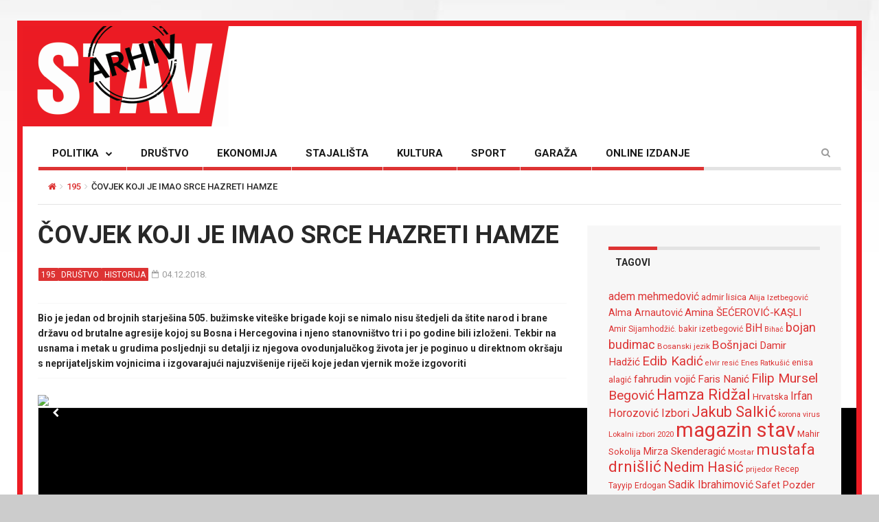

--- FILE ---
content_type: text/html; charset=UTF-8
request_url: https://arhiv.stav.ba/covjek-koji-je-imao-srce-hazreti-hamze/
body_size: 24625
content:

<!DOCTYPE html>

<!--[if IE 7]>

<html class="ie ie7" lang="bs-BA">

<![endif]-->

<!--[if IE 8]>

<html class="ie ie8" lang="bs-BA">

<![endif]-->

<!--[if !(IE 7) | !(IE 8) ]><!-->

<html lang="bs-BA">

<!--<![endif]-->

<head>

	<meta charset="UTF-8">

	<meta name="description" content="">

	<meta name="viewport" content="width=device-width, initial-scale=1">

	

	<title>Čovjek koji je imao srce hazreti Hamze | ARHIV STAV</title>

	<link rel="profile" href="https://gmpg.org/xfn/11">

	<link rel="pingback" href="https://arhiv.stav.ba/xmlrpc.php">

<link href="https://fonts.googleapis.com/css?family=Roboto:100,100i,300,300i,400,400i,500,500i,700,700i,900,900i&subset=cyrillic,cyrillic-ext,greek,latin-ext" rel="stylesheet"> 
<link href="https://fonts.googleapis.com/css?family=Roboto+Condensed:700&subset=cyrillic,cyrillic-ext,greek,latin-ext" rel="stylesheet">  
	<!-- HTML5 Shim and Respond.js IE8 support of HTML5 elements and media queries -->

	<!-- WARNING: Respond.js doesn't work if you view the page via file:// -->

	<!--[if lt IE 9]>

	<script src="https://oss.maxcdn.com/libs/html5shiv/3.7.0/html5shiv.js"></script>

	<script src="https://oss.maxcdn.com/libs/respond.js/1.4.2/respond.min.js"></script>

	

	<![endif]-->



	
	<link rel="shortcut icon" href="https://arhiv.stav.ba/wp-content/uploads/2016/08/favicon1.ico" />

	
	<link rel="apple-touch-icon-precomposed" href="https://arhiv.stav.ba/wp-content/uploads/2016/08/favicon1.gif" />

	


	<link rel="dns-prefetch" href="//connect.facebook.net" />
<link rel='dns-prefetch' href='//connect.facebook.net' />
<link rel='dns-prefetch' href='//fonts.googleapis.com' />
<link rel='dns-prefetch' href='//s.w.org' />
<link rel="alternate" type="application/rss+xml" title="ARHIV STAV &raquo; novosti" href="https://arhiv.stav.ba/feed/" />
<link rel="alternate" type="application/rss+xml" title="ARHIV STAV &raquo;  novosti o komentarima" href="https://arhiv.stav.ba/comments/feed/" />
<link rel="alternate" type="application/rss+xml" title="ARHIV STAV &raquo; Čovjek koji je imao srce hazreti Hamze novosti o komentarima" href="https://arhiv.stav.ba/covjek-koji-je-imao-srce-hazreti-hamze/feed/" />
		<script type="text/javascript">
			window._wpemojiSettings = {"baseUrl":"https:\/\/s.w.org\/images\/core\/emoji\/12.0.0-1\/72x72\/","ext":".png","svgUrl":"https:\/\/s.w.org\/images\/core\/emoji\/12.0.0-1\/svg\/","svgExt":".svg","source":{"concatemoji":"https:\/\/arhiv.stav.ba\/wp-includes\/js\/wp-emoji-release.min.js?ver=5.2.23"}};
			!function(e,a,t){var n,r,o,i=a.createElement("canvas"),p=i.getContext&&i.getContext("2d");function s(e,t){var a=String.fromCharCode;p.clearRect(0,0,i.width,i.height),p.fillText(a.apply(this,e),0,0);e=i.toDataURL();return p.clearRect(0,0,i.width,i.height),p.fillText(a.apply(this,t),0,0),e===i.toDataURL()}function c(e){var t=a.createElement("script");t.src=e,t.defer=t.type="text/javascript",a.getElementsByTagName("head")[0].appendChild(t)}for(o=Array("flag","emoji"),t.supports={everything:!0,everythingExceptFlag:!0},r=0;r<o.length;r++)t.supports[o[r]]=function(e){if(!p||!p.fillText)return!1;switch(p.textBaseline="top",p.font="600 32px Arial",e){case"flag":return s([55356,56826,55356,56819],[55356,56826,8203,55356,56819])?!1:!s([55356,57332,56128,56423,56128,56418,56128,56421,56128,56430,56128,56423,56128,56447],[55356,57332,8203,56128,56423,8203,56128,56418,8203,56128,56421,8203,56128,56430,8203,56128,56423,8203,56128,56447]);case"emoji":return!s([55357,56424,55356,57342,8205,55358,56605,8205,55357,56424,55356,57340],[55357,56424,55356,57342,8203,55358,56605,8203,55357,56424,55356,57340])}return!1}(o[r]),t.supports.everything=t.supports.everything&&t.supports[o[r]],"flag"!==o[r]&&(t.supports.everythingExceptFlag=t.supports.everythingExceptFlag&&t.supports[o[r]]);t.supports.everythingExceptFlag=t.supports.everythingExceptFlag&&!t.supports.flag,t.DOMReady=!1,t.readyCallback=function(){t.DOMReady=!0},t.supports.everything||(n=function(){t.readyCallback()},a.addEventListener?(a.addEventListener("DOMContentLoaded",n,!1),e.addEventListener("load",n,!1)):(e.attachEvent("onload",n),a.attachEvent("onreadystatechange",function(){"complete"===a.readyState&&t.readyCallback()})),(n=t.source||{}).concatemoji?c(n.concatemoji):n.wpemoji&&n.twemoji&&(c(n.twemoji),c(n.wpemoji)))}(window,document,window._wpemojiSettings);
		</script>
		<style type="text/css">
img.wp-smiley,
img.emoji {
	display: inline !important;
	border: none !important;
	box-shadow: none !important;
	height: 1em !important;
	width: 1em !important;
	margin: 0 .07em !important;
	vertical-align: -0.1em !important;
	background: none !important;
	padding: 0 !important;
}
</style>
	<link rel='stylesheet' id='login-with-ajax-css'  href='https://arhiv.stav.ba/wp-content/themes/magzilla/plugins/login-with-ajax/widget.css?ver=3.1.11' type='text/css' media='all' />
<link rel='stylesheet' id='wp-block-library-css'  href='https://arhiv.stav.ba/wp-includes/css/dist/block-library/style.min.css?ver=5.2.23' type='text/css' media='all' />
<link rel='stylesheet' id='fave-bootstrap.min-css'  href='https://arhiv.stav.ba/wp-content/themes/magzilla/css/bootstrap.min.css?ver=5.2.23' type='text/css' media='all' />
<link rel='stylesheet' id='fave-bootstrap-theme.min-css'  href='https://arhiv.stav.ba/wp-content/themes/magzilla/css/bootstrap-theme.min.css?ver=5.2.23' type='text/css' media='all' />
<link rel='stylesheet' id='fave-font-awesome.min-css'  href='https://arhiv.stav.ba/wp-content/themes/magzilla/css/font-awesome.min.css?ver=4.5.0' type='text/css' media='all' />
<link rel='stylesheet' id='fave-jquery.jscrollpane-css'  href='https://arhiv.stav.ba/wp-content/themes/magzilla/css/jquery.jscrollpane.css?ver=5.2.23' type='text/css' media='all' />
<link rel='stylesheet' id='fave-owl.carousel.all.min-css'  href='https://arhiv.stav.ba/wp-content/themes/magzilla/css/owl.carousel.all.min.css?ver=2.0.0' type='text/css' media='all' />
<link rel='stylesheet' id='fave-magnific-popup-css'  href='https://arhiv.stav.ba/wp-content/themes/magzilla/css/magnific-popup.css?ver=1.0.0' type='text/css' media='all' />
<link rel='stylesheet' id='fave-main-css'  href='https://arhiv.stav.ba/wp-content/themes/magzilla/css/main.css?ver=5.2.23' type='text/css' media='all' />
<link rel='stylesheet' id='fave-options-css'  href='https://arhiv.stav.ba/wp-content/themes/magzilla/css/options.css?ver=5.2.23' type='text/css' media='all' />
<link rel='stylesheet' id='style-css'  href='https://arhiv.stav.ba/wp-content/themes/magzilla-child/style.css?ver=1' type='text/css' media='all' />
<link rel='stylesheet' id='google-fonts-css'  href='https://fonts.googleapis.com/css?subset=latin%2Clatin-ext&#038;family=Roboto%3A300italic%2C400italic%2C500italic%2C600italic%2C700italic%2C800italic%2C300%2C400%2C500%2C600%2C700%2C800%7CRoboto%3A300italic%2C400italic%2C500italic%2C600italic%2C700italic%2C800italic%2C300%2C400%2C500%2C600%2C700%2C800%7CRoboto%3A300italic%2C400italic%2C500italic%2C600italic%2C700italic%2C800italic%2C300%2C400%2C500%2C600%2C700%2C800%7CRoboto%3A300italic%2C400italic%2C500italic%2C600italic%2C700italic%2C800italic%2C300%2C400%2C500%2C600%2C700%2C800%7CRoboto%3A300italic%2C400italic%2C500italic%2C600italic%2C700italic%2C800italic%2C300%2C400%2C500%2C600%2C700%2C800%7CRoboto%3A300italic%2C400italic%2C500italic%2C600italic%2C700italic%2C800italic%2C300%2C400%2C500%2C600%2C700%2C800%7CRoboto%3A300italic%2C400italic%2C500italic%2C600italic%2C700italic%2C800italic%2C300%2C400%2C500%2C600%2C700%2C800%7CRoboto%3A300italic%2C400italic%2C500italic%2C600italic%2C700italic%2C800italic%2C300%2C400%2C500%2C600%2C700%2C800%7CRoboto%3A300italic%2C400italic%2C500italic%2C600italic%2C700italic%2C800italic%2C300%2C400%2C500%2C600%2C700%2C800%7CRoboto%3A300italic%2C400italic%2C500italic%2C600italic%2C700italic%2C800italic%2C300%2C400%2C500%2C600%2C700%2C800%7CRoboto%3A300italic%2C400italic%2C500italic%2C600italic%2C700italic%2C800italic%2C300%2C400%2C500%2C600%2C700%2C800%7CRoboto%3A300italic%2C400italic%2C500italic%2C600italic%2C700italic%2C800italic%2C300%2C400%2C500%2C600%2C700%2C800%7CRoboto%3A300italic%2C400italic%2C500italic%2C600italic%2C700italic%2C800italic%2C300%2C400%2C500%2C600%2C700%2C800%7CRoboto%3A300italic%2C400italic%2C500italic%2C600italic%2C700italic%2C800italic%2C300%2C400%2C500%2C600%2C700%2C800+rel%3D%27stylesheet%27+type%3D%27text%2Fcss&#038;ver=5.2.23' type='text/css' media='all' />
<script type='text/javascript' src='https://arhiv.stav.ba/wp-includes/js/jquery/jquery.js?ver=1.12.4-wp'></script>
<script type='text/javascript' src='https://arhiv.stav.ba/wp-includes/js/jquery/jquery-migrate.min.js?ver=1.4.1'></script>
<script type='text/javascript'>
/* <![CDATA[ */
var LWA = {"ajaxurl":"https:\/\/arhiv.stav.ba\/wp-admin\/admin-ajax.php"};
/* ]]> */
</script>
<script type='text/javascript' src='https://arhiv.stav.ba/wp-content/themes/magzilla/plugins/login-with-ajax/login-with-ajax.js?ver=3.1.11'></script>
<link rel='https://api.w.org/' href='https://arhiv.stav.ba/wp-json/' />
<link rel="EditURI" type="application/rsd+xml" title="RSD" href="https://arhiv.stav.ba/xmlrpc.php?rsd" />
<link rel="wlwmanifest" type="application/wlwmanifest+xml" href="https://arhiv.stav.ba/wp-includes/wlwmanifest.xml" /> 
<link rel='prev' title='Posljednji dani muslimana Beograda' href='https://arhiv.stav.ba/posljednji-dani-muslimana-beograda/' />
<link rel='next' title='Šta se desilo s “lančanim poskupljenjima”: Ekonomski analitičari opet su promašili' href='https://arhiv.stav.ba/sta-se-desilo-s-lancanim-poskupljenjima-ekonomski-analiticari-opet-su-promasili/' />
<meta name="generator" content="WordPress 5.2.23" />
<link rel="canonical" href="https://arhiv.stav.ba/covjek-koji-je-imao-srce-hazreti-hamze/" />
<link rel='shortlink' href='https://arhiv.stav.ba/?p=24276' />
<link rel="alternate" type="application/json+oembed" href="https://arhiv.stav.ba/wp-json/oembed/1.0/embed?url=https%3A%2F%2Farhiv.stav.ba%2Fcovjek-koji-je-imao-srce-hazreti-hamze%2F" />
<link rel="alternate" type="text/xml+oembed" href="https://arhiv.stav.ba/wp-json/oembed/1.0/embed?url=https%3A%2F%2Farhiv.stav.ba%2Fcovjek-koji-je-imao-srce-hazreti-hamze%2F&#038;format=xml" />
<style>
	#lightGallery-slider .info .desc
	{
		direction: ltr !important;
		text-align: center !important;
	}
	#lightGallery-slider .info .title
	{
		direction: ltr !important;
		text-align: center !important;
	}
	</style>      <script type="text/javascript">
         var string = ".wp-lightbox-bank,", ie, ieVersion, lightease;
         jQuery(document).ready(function ($) {
                     string = ".gallery-item, ";
                        string += ".wp-caption > a, ";
                        string += "a:has(img[class*=wp-image-])";
                     if (navigator.appName == "Microsoft Internet Explorer") {
               //Set IE as true
               ie = true;
               //Create a user agent var
               var ua = navigator.userAgent;
               //Write a new regEx to find the version number
               var re = new RegExp("MSIE ([0-9]{1,}[.0-9]{0,})");
               //If the regEx through the userAgent is not null
               if (re.exec(ua) != null) {
                  //Set the IE version
                  ieVersion = parseInt(RegExp.$1);
               }
            }
            if (ie = true && ieVersion <= 9)
            {
               lightease = "";
            } else
            {
               lightease = "ease";
            }
            var selector = string.replace(/,\s*$/, "");
            jQuery(selector).lightGallery({
               caption: true,
               desc: true,
               disableOther: true,
               closable: true,
               errorMessage: "Could not load the item. Make sure the path is correct and item exist.",
               easing: lightease
            });
         });

      </script>
      <script type="text/javascript">

</script>

	<style type="text/css">

		/********************** Body **********************/
		
		
		body,
		.calendar caption,
		.calendar,
		.value-number,
		.value-text,
		.progress-bar,
		.form-control,
		.mag-info,
		.post-tags a,
		.btn,
		.wpcf7-submit {
			font-family: "Roboto", serif;
		}


		
		body {
			font-size: 14px;
			line-height: 22px;
			color: #282828;
			background-color: #ffffff;
		    font-weight: 400;
		    font-style: normal;
		    letter-spacing: 0px;
		    text-transform: none;
		}
		@media (max-width: 480px) {
			body {
				font-size: 14px;
				line-height: 24px;
				color: #282828;
				background-color: #ffffff;
			}
			.continue-reading {
				font-size: 10px;
			}
		}

		#bbpress-forums, 
		#bbpress-forums ul.bbp-lead-topic, 
		#bbpress-forums ul.bbp-topics, 
		#bbpress-forums ul.bbp-forums, 
		#bbpress-forums ul.bbp-replies, 
		#bbpress-forums ul.bbp-search-results {
			font-size: 14px;
			line-height: 22px;
			color: #282828;
		    font-weight: 400;
		    font-style: normal;
		    letter-spacing: 0px;
		    text-transform: none;
		}
		
		.comment-entry {
			font-size: 14px;
			line-height: 22px;
			color: #282828;
		    font-weight: 400;
		    font-style: normal;
		    letter-spacing: 0px;
		    text-transform: none;
		}
		/****************************************** Titles and headings *************************************/
		
		
		.widget .post-title.module-small-title,
		.widget .post-title.module-big-title,
		.widget .post-title,
		.archive .post-title,
		.archive .post-title.module-big-title, 
		.archive .post-title.module-small-title,
		.overlay,
		.wp-caption .image-credits,
		.score-label,
		.widget_tags a,
		select,
		.table > thead > tr > th,
		.widget-social-profiles,
		.modal-title,
		.modal,
		.post-navigation a,
		.comment-author,
		.comment-date,
		.reply,
		.slider-label,
		.post-gallery,
		.wp-caption-text,
		.progress-title,
		.widget-tabs .nav > li > a,
		.video-gallery-top,
		.video-gallery,
		.breadcrumb,
		.page-title,
		.sitemap h2,
		.magazilla-main-nav .post-title.module-small-title {
			font-family: "Roboto", sans-serif;
		}
		.archive .post-title {
			font-size: 16px;
			line-height: 24px;
			font-weight: 500;
			font-style: normal;
		    letter-spacing: 0px;
			text-transform: uppercase; 
		}
		.search-results .page-title,
		.search-result-posts .post-title,
		.archive .page-title {
			font-size: 8px;
			line-height: 16px;
		}
		
		/* ******************************************************** */
		/* Site Layout
		/* ******************************************************** */

		
				.boxed-layout {
			background-color: #cccccc;
		background-image: url("http://arhiv.stav.ba/wp-content/uploads/2016/08/back-1.jpg");			background-repeat: repeat;
			background-position: center top;
			background-size: contain;
			background-attachment: scroll;
		}
		
		
		@media (min-width: 1200px) {

			.container {
				max-width: 1200px;
				width: auto;
			}

			.boxed-layout .external-wrap {
				max-width: 1230px;
			}
		}

				.framed-layout {
			margin: 30px auto !important;
		}
		

		/* *********************************************************
		/* Logo Settings
		/* *********************************************************/

				.logo-wrap, .header-7 .logo-wrap {
		;
		;
		}

		.mag-info {
			color: #141414		}

		.header-1,
		.header-2,
		.header-3,
		.header-4,
		.header-6 {
		    background-color: #ffffff;
		}


		/* ******************************************************** */
		/* Primary Nav
		/* ******************************************************** */
		
				.magazilla-main-nav,
		.mobile-menu,
		.header-5,
		.header-7 {
			font-family: "Roboto", sans-serif;
		}
				.magazilla-main-nav .nav > li > a,
		.mobile-menu .nav > li > a,
		.header-5 > li > a,
		.header-7 > li > a {
			font-size: 15px;
			/*background-color: #fff;*/
		    font-style: normal;
		    letter-spacing: 0px;
		    text-transform: uppercase;
		}

		[class*="navbar-header-"] .nav > li > a {
			line-height: 20px;
			font-weight: 700;
		}

		/* ******************************************************** */
		/* Secondary Nav
		/* ******************************************************** */
		
		
		.magazilla-top-nav {
			font-family: "Roboto", sans-serif;
		}

				.magazilla-top-nav .navbar-nav > li > a {
			font-size: 14px;
			font-style: normal;
		    letter-spacing: 0px;
		    text-transform: none;
		    color: #000000;
			line-height: 20px;
			font-weight: 500;
		}
		.magazilla-top-nav { /* external wrap */
			background-color: #f7f7f7;
			border-top: none;
			border-right: none;
			border-bottom: 1px solid #D1D1D1;
			border-left: none;
		}
		.magazilla-top-nav .top-menu {
			background-color: #f7f7f7;
			border-top: none;
			border-right: none;
			border-left: none;
			border-bottom: none;
		}
		.magazilla-top-nav .navbar-nav .post-author-social-links a:hover,
		.magazilla-top-nav .navbar-nav .post-author-social-links  a,
		.magazilla-top-nav .navbar-nav .post-author-social-links:hover  a { 
			color: #000000; 
		}
		/* ******************************************************** */
		/* Header 5
		/* ******************************************************** */
		.header-5,
		.header-7 {
			background-color: #ffffff;
		}
		.header-5 .navbar-nav > li > a,
		.header-7 .navbar-nav > li > a {
			color: #000000;
			font-size: 14px;
    		text-transform: uppercase;
		}

		/* ******************************************************** */
		/* Main Menu
		/* ******************************************************** */
		.magazilla-main-nav .nav > ul > li > a,
		.mobile-menu .nav > ul > li > a,
		.header-5 > ul > li > a,
		.header-7 > ul > li > a {
		    background-color: #ffffff;
		    color: #000000;
		}

		[class*="navbar-header-"] {
		    border-bottom-color: #E3E3E3;
		}
		

		/* ******************************************************** */
		/* Mobile Menu
		/* ******************************************************** */
		.mobile-menu .navbar-header {
			background-color: #fff;
			border-bottom: 1px solid #E3E3E3;
		}
		.mobile-menu .mobile-menu-btn, .mobile-menu .mobile-search-btn {
			color: #000000;
		}

		/* ******************************************************** */
		/* Footer
		/* ******************************************************** */
		.footer {
			background-color: #f7f7f7;
		}
		.footer,
		.footer .widget .post-author-for-archive .post-meta li,
		.footer .widget-body,
		.footer .widget-title,
		.footer .post-author i,
		.footer .post-date a {
			color: #000000;
		}
		.footer .widget .post-author-social-links a,
		.footer .post-title a,
		.footer .post-author a,
		.footer .widget a,
		.footer .widget li:before {
			color: #dd3333;
		}
		.footer .widget-title {
			border-bottom: 1px solid rgba(255,255,255, .2);
		}
		.bottom-footer {
			background-color: #f7f7f7;
			color: #000000;
		}


		
		
		h1.favethemes_text_logo,
		.mobile-menu .navbar-brand {
			font-family: "Roboto";
		}

		
		h1.favethemes_text_logo,
		.mobile-menu .navbar-brand {
			font-size: 36px;
			line-height: 36px;
			font-weight: 700;
			font-style: normal;
		    letter-spacing: 0px;
		    text-transform: none;
			color: #000000;
		}
		.mobile-menu .navbar-brand {
			font-size: 22px;
			line-height: 22px;
			letter-spacing: -10px;
		}
		h1.favethemes_text_logo a {
			color: #000000;
		}


		/* ******************************************************** */
		/* Modules Titles
		/* ******************************************************** */
		
				.post-title.module-big-title,
		.post-title.module-small-title,
		.gallery-title-big,
		.gallery-title-small {
			font-family: "Roboto";
		}
		
		
				.module-category,
		.module-top-topics {
			font-family: "Roboto";
			font-size: 13px;
			line-height: 13px;
			font-weight: 700;
			font-style: normal;
		    letter-spacing: 0px;
		    text-transform: none;
		}
		
		/* Options for SMALL titles */
		.module-4-three-cols .module-big-title,
		.module-5-three-cols .module-big-title,
		.fave-post-set-layout .module-small-title,
		.post .module-small-title,
		.module-small-title,
		.gallery-title-small,
		.slide .gallery-title-small,
		/*.thumb .gallery-title-small,*/
		.thumb.big-thumb .gallery-title-small{
			font-size: 18px;
			line-height: 24px;
			margin: 0 0 10px;
			font-weight: 700;
			font-style: normal;
		    letter-spacing: 0px;
		    text-transform: uppercase;
		}
		@media (max-width: 1199px) and (min-width: 992px) {
			.thumb.big-thumb .gallery-title-small,
			.gallery-4 .thumb .gallery-title-small {			
				font-size: 14px;;
				line-height: 18px;
				margin: 0;
			}
		}
		@media (max-width: 991px){ 
			.thumb.big-thumb .gallery-title-small,
			.gallery-4 .thumb .gallery-title-small  {
				font-size: 12px;
				line-height: 16px;
			}
		}
		.gallery-title-small.title-cols-4 {
			font-size: 14px;
			line-height: 20px;
			margin: 0 0 10px;
			font-weight: 700;
			font-style: normal;
		    letter-spacing: 0px;
		    text-transform: uppercase;
		}
		/* Options for BIG titles */
		.banner-slide .gallery-title-big,
		.wpb_wrapper .module-big-title,
		.module-big-title,
		.sitemap h2 {
			font-size: 24px;
			line-height: 28px;
			margin: 0 0 10px;
			font-weight: 700;

			font-style: normal;
		    letter-spacing: 0px;
		    text-transform: uppercase;
		}
		@media (min-width: 992px) and (max-width: 1199px) {
			.banner-slide .gallery-title-big,
			.wpb_wrapper .module-big-title,
			.module-big-title {
				font-size: 18px;
				line-height: 24px;
			}
			.post .module-small-title, 
			.module-small-title {
				font-size: 16px;
				line-height: 22px;
			}
		}
		@media (max-width: 991px) {
			.banner-slide .gallery-title-big,
			.wpb_wrapper .module-big-title,
			.module-big-title,
			.archive .post-title {
				font-size: 18px;
				line-height: 20px;
				margin: 20px 0 10px;
			}
			.post .module-small-title, 
			.module-small-title {
				font-size: 14px;
				line-height: 18px;
				margin: 0 0 10px;
			}
		}
		@media (max-width: 767px) {
			.banner-slide .gallery-title-big,
			.wpb_wrapper .module-big-title,
			.module-big-title,
			.archive .post-title {
				font-size: 14px;
				line-height: 16px;
				margin: 20px 0 10px;
			}
			.post .module-small-title, 
			.module-small-title {
				font-size: 12px;
				line-height: 16px;
				margin: 0 0 10px;
			}
		}
		
		
		.widget .widget-body .module-small-title {
			font-size: 14px;
			line-height: 18px;
			margin: 0 0 10px;
			font-weight: 700;
			font-style: normal;
		    letter-spacing: 0px;
		    text-transform: uppercase;
		}
		.widget .widget-body .module-big-title {
			font-size: 20px;
			line-height: 24px;
			margin: 0 0 10px;
			font-weight: 700;

			font-style: normal;
		    letter-spacing: 0px;
		    text-transform: uppercase;
		}
		@media (min-width: 768px) and (max-width: 991px) {
			.widget .widget-body .module-big-title {
				font-size: 18px;
				line-height: 20px;
				margin: 0 0 10px;
			}
		}




		
		.thumb .gallery-title-small {
			font-size: 16px;;
			line-height: 22px;
			margin: 0 0 10px;
			font-weight: 700;
			font-style: normal;
	    	letter-spacing: 0px;
	    	text-transform: uppercase;
		}
		@media (min-width: 768px) and (max-width: 991px) { 
			.thumb .gallery-title-small {
				font-size: 14px;;
				line-height: 18px;
				margin: 0;
			}
		}
		@media (max-width: 991px) {
			.thumb .gallery-title-small,
			.thumb.small-thumb .gallery-title-small {
				font-size: 12px;;
				line-height: 16px;
				margin: 0;
			}
		}
		
		
		/* Options for BIG titles on mobile */
		/* IMPORTANT: MUST have same option on small at line #237 */
		@media (min-width: 768px) and (max-width: 979px) {
			.module-5-two-cols .module-big-title,
			.module-4-two-cols .module-big-title,
			.module-8-two-cols .gallery-title-small {
				font-size: 14px;
				line-height: 18px;
				margin: 0 0 10px;
				font-weight: 700;
				font-style: normal;
		    	letter-spacing: 0px;
		    	text-transform: uppercase;
			}
			.gallery-title-small,
			.slide .gallery-title-small {
				font-size: 12px;;
				line-height: 18px;
				margin: 0 0 10px;
				font-weight: 700;
				font-style: normal;
		    	letter-spacing: 0px;
		    	text-transform: uppercase;
			}
		}
		/* IMPORTANT: MUST have same option on small at line #237 */
		@media (max-width: 767px) {
			.module-small-title {
				font-size: 16px;;
				line-height: 22px;
				margin: 0 0 10px;
				font-weight: 700;
				font-style: normal;
		    	letter-spacing: 0px;
		    	text-transform: uppercase;
			}
		}
		@media (max-width: 480px) {
			.module-big-title,
			.module-1 .module-big-title,
			.module-2 .module-big-title,
			.module-6 .module-big-title,
			.module-4-two-cols .module-big-title,
			.module-5-two-cols .module-big-title,
			.widget .widget-body .module-big-title {
				font-size: 18px;;
				line-height: 24px;
				margin: 0 0 10px;
				font-weight: 700;
				font-style: normal;
		    	letter-spacing: 0px;
		    	text-transform: uppercase;
			}
			.module-small-title {
				font-size: 16px;;
				line-height: 22px;
				margin: 0 0 10px;
				font-weight: 700;
				font-style: normal;
		    	letter-spacing: 0px;
		    	text-transform: uppercase;
			}
			.gallery-title-small,
			.slide .gallery-title-small {
				font-size: 12px;;
				line-height: 18px;
				margin: 0 0 10px;
				font-weight: 700;
				font-style: normal;
		    	letter-spacing: 0px;
		    	text-transform: uppercase;
			}
			.widget .widget-body .module-small-title {
				font-size: 12px;
				line-height: 16px;
				margin: 0 0 10px;
				font-weight: 700;
				font-style: normal;
		    	letter-spacing: 0px;
		    	text-transform: uppercase;
			}
		}

		/* ******************************************************** */
		/* Widgets Titles
		/* ******************************************************** */
		
				.module-top,
		.widget-title,
		.wpb_wrapper .widget-title,
		.widget-tabs .nav > li > a,
		.widget-social-profiles .social-count,
		.widget-social-profiles .social-text,
		.widget-social-profiles .social-button a {
			font-family: "Roboto";
		}

		
		.widget-top {
			text-align: left;
		}

		.widget-title,
		.wpb_wrapper .widget-title,
		.widget-tabs .nav > li > a {
			font-size: 14px;
			line-height: 16px;
			font-weight: 700;

			font-style: normal;
	    	letter-spacing: 0px;
	    	text-transform: uppercase;
		}

		/* ******************************************************** */
		/* Breadcrumb
		/* ******************************************************** */
		
		
		.breadcrumb {
			font-family: "Roboto";
		}

		
		.breadcrumb {
			font-size: 13px;
			line-height: 13px;
			font-weight: 500;
			font-style: normal;
	    	letter-spacing: 0px;
	    	text-transform: uppercase;
		}

		/* ******************************************************** */
		/* Single Post Title
		/* ******************************************************** */
		
		
		.entry-title {
			font-family: "Roboto";
		}

		
		.entry-title,
		.page-title {
			font-size: 36px;
			line-height: 48px;
			font-weight: 700;
			font-style: normal;
	    	letter-spacing: 0px;
	    	text-transform: uppercase;
		}
		@media (min-width: 768px) and (max-width: 991px) {
			.entry-title,
			.page-title,
			.full-screen-cover .entry-title,
			.wide-cover .entry-title {
				font-size: 20px;
				line-height: 32px;
			}
		}
		@media (max-width: 767px) {
			.entry-title,
			.page-title,
			.full-screen-cover .entry-title,
			.wide-cover .entry-title  {
				font-size: 16px;
				line-height: 28px;
			}
		}
		@media (max-width: 480px) {
			.entry-title,
			.page-title,
			.full-screen-cover .entry-title,
			.wide-cover .entry-title  {
				font-size: 12px;
				line-height: 24px;
			}
		}
		/* ******************************************************** */
		/* Posts Meta
		/* ******************************************************** */
		
		
		.post-meta,
		.post-author,
		.post-meta .post-category a,
		.comment-author,
		.comment-date,
		.comment-reply-link {
			font-family: "Roboto";
		}

		
		.post-meta li,
		.widget-body .post-meta li,
		.post-author,
		.widget .post-author-for-archive .post-author {
			font-size: 13px;
			line-height: 22px;
			font-weight: 400;
			font-style: normal;
	    	letter-spacing: 0px;
	    	text-transform: none;
		}
		@media (min-width: 768px) and (max-width: 991px) {
			.post-meta li,
			.widget-body .post-meta li,
			.post-author,
			.widget .post-author-for-archive .post-author {
				font-size: 11px;
				line-height: 18px;
			}
		}
		.post-meta i.fa-calendar-o,
		.post-meta i.fa-file-o {
			font-size: 11px;
			top: -1px;
			position: relative;
			margin-right: 2px;
		}

		@media (max-width: 480px) {
			.post-meta li,
			.widget-body .post-meta li,
			.post-author {
				font-size: 11px;
				line-height: 20px;
				font-weight: 400;
				font-style: normal;
		    	letter-spacing: 0px;
		    	text-transform: none;
			}
		}

		/* ******************************************************** */
		/* Single Post Meta
		/* ******************************************************** */
		
		
		.single-post .entry-header .post-meta,
		.single-post .entry-header .post-author,
		.single-post .entry-header .post-meta .post-category a {
			font-family: "Roboto";
		}

		
		.single-post .entry-header .post-meta,
		.single-post .entry-header .post-author {
			font-size: 13px;
			line-height: 16px;
			font-weight: 700;
			font-style: normal;
	    	letter-spacing: 0px;
	    	text-transform: none;
		}

		/* ******************************************************** */
		/* Single Post Sections Titles
		/* ******************************************************** */
		
		
		.post-tags .module-title,
		.post-about-the-author .module-title,
		.related-post .module-title,
		.comment-respond .module-title,
		.post-comments .module-title {
			font-family: "Roboto";
		}

		
		.post-tags .module-title,
		.post-about-the-author .module-title,
		.related-post .module-title,
		.comment-respond .module-title,
		.post-comments .module-title {
			font-size: 14px;
			line-height: 16px;
			font-weight: 700;
			font-style: normal;
	    	letter-spacing: 0px;
	    	text-transform: none;
		}
		/* ******************************************************** */
		/* Headings
		/* ******************************************************** */
		
				.entry-content h1,
		.entry-content h2,
		.entry-content h3,
		.entry-content h4,
		.entry-content h5,
		.entry-content h6 {
			font-family: "Roboto";
		}
		
		.entry-content h1 {
			font-size: 36px;
			line-height: 48px;
			font-weight: 500;
		}
		.entry-content h2 {
			font-size: 25px;
			line-height: 34px;
			font-weight: 500;
		}
		.entry-content h3 {
			font-size: 22px;
			line-height: 32px;
			font-weight: 500;
		}
		.entry-content h4 {
			font-size: 18px;
			line-height: 28px;
			font-weight: 500;
		}
		.entry-content h5 {
			font-size: 18px;
			line-height: 26px;
			font-weight: 700;
		}
		.entry-content h6 {
			font-size: 16px;
			line-height: 24px;
			font-weight: 700;
		}


		@media (max-width: 767px) {
			.entry-content h1,
			.entry-content h1 {
				font-size: 20px;
				line-height: 32px;
			}
			.entry-content h2,
			.entry-content h1 {
				font-size: 13px;
				line-height: 22px;
			}
			.entry-content h3,
			.entry-content h1 {
				font-size: 14px;
				line-height: 24px;
			}
			.entry-content h4,
			.entry-content h1 {
				font-size: 14px;
				line-height: 24px;
			}
			.entry-content h5,
			.entry-content h1 {
				font-size: 16px;
				line-height: 24px;
			}
			.entry-content h6,
			.entry-content h1 {
				font-size: 16px;
				line-height: 24px;
			}
		}


		/* ******************************************************** */
		/* Colors
		/* ******************************************************** */
						a,
		a:hover,
		.post-total-comments a,
		.thumb-content .post-meta .post-total-comments a,
		.calendar caption,
		.navbar-inverse .navbar-nav > li > a:hover,
		.navbar-inverse .navbar-nav > .open > a,
		.navbar-inverse .navbar-nav > .open > a:focus,
		.navbar-inverse .navbar-nav > .open > a:hover,
		.navbar-inverse .navbar-nav > li.dropdown:hover > a,
		.btn-link,
		.post-pagination .pagination .active a,
		.post-pagination .pagination a:hover,
		.reply,
		.post-review p,
		.post-review h4,
		.progress-bar,
		.progress-title,
		.widget-tabs .nav > li.active > a,
		.icon_rollover_color,
		.componentWrapper .qualityOver,
		ul li a:hover,
		.megamenu-links-4-cols > li > ul > li > a:hover,
		.megamenu-links-3-cols > li > ul > li > a:hover,
		.magazilla-top-nav-dark .navbar-nav > li:hover > a,
		.magazilla-top-nav-light .navbar-nav > li > a:hover,
		.dropdown-menu > li > a:hover,
		.footer .widget .post-author-social-links a:hover,
		.footer .post-title a:hover,
		.footer .post-author a:hover,
		.gallery-title-small a:hover,
		.header-5 .menu-tab-nav > li.tab-link.active > a,
		.header-7 .menu-tab-nav > li.tab-link.active > a {
			color: #dd3333;
		}

		.btn-theme,
		.post-category a,
		.module-category a,
		.header-5 .navbar-nav > li > a:hover, 
		.header-5 .navbar-nav > li > a:focus,
		.header-7 .navbar-nav > li > a:hover, 
		.header-7 .navbar-nav > li > a:focus,
		.feedburner-subscribe,
		.wpcf7-submit,
		.banner-slide .owl-theme .owl-controls .owl-nav div:hover {
			background-color: #dd3333;
		}

		.btn-theme:hover {
			background-color: rgba( 221, 51, 51, .75);
		}
		.post-review {
			background-color: rgba( 221, 51, 51, .1);
		}
		.module-title,
		.blockquote-left,
		.blockquote-right,
		.blockquote-center,
		.widget-title,
		.widget-tabs .nav-tabs > li.active > a,
		.widget-tabs .nav-tabs > li.active > a:focus,
		.widget-tabs .nav-tabs > li.active > a:hover {
			border-color: #dd3333;
		}

		.widget_archives ul li:before {
			border-color: transparent #dd3333;
		}

		[class*="navbar-header-"] .nav > li > a,
		.nav .open > a,
		.nav .open > a:focus,
		.nav .open > a:hover,
		.post-pagination .pagination .active {
			border-bottom-color: #dd3333;
		}

		.post-review-bars {
			border-top-color: #dd3333;
		}

		.score-label,
		.widget_tags a,
		.post-tags a,
		#today,
		.widget-instagramm-slider .owl-theme .owl-controls .owl-nav div,
		.navbar-inverse,
		[class*="navbar-header-"] .nav > li > a:hover,
		.owl-carousel-menu.owl-theme .owl-controls .owl-nav div,
		.nav .open > a,
		.review,
		.jspDrag,
		.grid-banner-slide .owl-theme .owl-controls .owl-nav div,
		.category-label a,
		.dropdown-menu .yamm-content .nav > li > a:hover {
			background-color: #dd3333;
		}

		.playlist-video.selected,
		.playlist-video:hover {
			border-left: 3px solid #dd3333;
		}

		.comment-body-author, .bypostauthor {
			background-color: rgba( 221, 51, 51, .05);

			border: 1px solid rgba( 221, 51, 51, .2);
		}
		#favethemes_mobile_nav>li {
			border-left: 3px solid #dd3333;
		}
		/* ******************************************************** */
		/* Sidebar
		/* ******************************************************** */
		.sidebar,
		.wpb_widgetised_column {
			background-color: #f7f7f7;
			border: 1px  solid #f9f9f9;
			padding-top: 30px;
			padding-bottom: 30px;
			padding-left: 30px;
			padding-right: 30px;
		}

		/* ******************************************************** */
		/* Categories and taxonomy colors
		/* ******************************************************** */
		/* ******************************************************** */
/* Custom CSS
/* ******************************************************** */

	</style>


<!-- Facebook Pixel Code -->
<script type='text/javascript'>
!function(f,b,e,v,n,t,s){if(f.fbq)return;n=f.fbq=function(){n.callMethod?
n.callMethod.apply(n,arguments):n.queue.push(arguments)};if(!f._fbq)f._fbq=n;
n.push=n;n.loaded=!0;n.version='2.0';n.queue=[];t=b.createElement(e);t.async=!0;
t.src=v;s=b.getElementsByTagName(e)[0];s.parentNode.insertBefore(t,s)}(window,
document,'script','https://connect.facebook.net/en_US/fbevents.js');
</script>
<!-- End Facebook Pixel Code -->
<script type='text/javascript'>
  fbq('init', '246235936382366', {}, {
    "agent": "wordpress-5.2.23-3.0.5"
});
</script><script type='text/javascript'>
  fbq('track', 'PageView', []);
</script>
<!-- Facebook Pixel Code -->
<noscript>
<img height="1" width="1" style="display:none" alt="fbpx"
src="https://www.facebook.com/tr?id=246235936382366&ev=PageView&noscript=1" />
</noscript>
<!-- End Facebook Pixel Code -->
<meta name="generator" content="Powered by Visual Composer - drag and drop page builder for WordPress."/>
<!--[if lte IE 9]><link rel="stylesheet" type="text/css" href="https://arhiv.stav.ba/wp-content/plugins/js_composer/assets/css/vc_lte_ie9.min.css" media="screen"><![endif]--><!--[if IE  8]><link rel="stylesheet" type="text/css" href="https://arhiv.stav.ba/wp-content/plugins/js_composer/assets/css/vc-ie8.min.css" media="screen"><![endif]--><meta property="og:site_name" content="ARHIV STAV" />
<meta property="og:type" content="article" />
<meta property="og:locale" content="bs_BA" />
<meta property="fb:app_id" content="112298292558069" />
<meta property="og:url" content="https://arhiv.stav.ba/covjek-koji-je-imao-srce-hazreti-hamze/" />
<meta property="og:title" content="Čovjek koji je imao srce hazreti Hamze" />
<meta property="og:description" content="Bio je jedan od brojnih starješina 505. bužimske viteške brigade koji se nimalo nisu štedjeli da štite narod i brane državu od brutalne agresije kojoj su Bosna i Hercegovina i njeno stanovništvo tri i po godine bili izloženi. Tekbir na usnama i metak u grudima posljednji su detalji iz njegova ovodunjalučkog života jer je poginuo&hellip;" />
<meta property="og:image" content="https://arhiv.stav.ba/wp-content/uploads/2018/12/GLAVNA1-Copy.jpeg" />
<meta property="og:image:width" content="658" />
<meta property="og:image:height" content="562" />
<meta property="og:image" content="https://arhiv.stav.ba/wp-content/uploads/2018/12/GLAVNA-Copy.jpeg" />
<meta property="og:image:width" content="408" />
<meta property="og:image:height" content="562" />
<meta property="og:image" content="https://arhiv.stav.ba/wp-content/uploads/2018/12/thumbnail-1-Copy.jpeg" />
<meta property="og:image:width" content="740" />
<meta property="og:image:height" content="562" />
<meta property="article:published_time" content="2018-12-04T07:51:32+00:00" />
<meta property="article:modified_time" content="2019-08-23T09:03:19+00:00" />
<meta property="article:author" content="https://arhiv.stav.ba/author/aminasecerovickasli/" />
<meta property="article:section" content="195" />
<meta property="article:tag" content="Društvo" />
<meta property="article:tag" content="Historija" />
<meta property="article:tag" content="505. viteška brigada" />
<meta property="article:tag" content="Amir Sijamhodžić." />
<meta property="article:tag" content="Bužim" />
<meta property="article:tag" content="Muharem Šahinović" />
<meta property="article:tag" content="peti korpus" />
<noscript><style type="text/css"> .wpb_animate_when_almost_visible { opacity: 1; }</style></noscript>
</head>






<body class="post-template-default single single-post postid-24276 single-format-gallery boxed-layout wpb-js-composer js-comp-ver-4.11.2.1 vc_responsive">

<script>
  (function(i,s,o,g,r,a,m){i['GoogleAnalyticsObject']=r;i[r]=i[r]||function(){
  (i[r].q=i[r].q||[]).push(arguments)},i[r].l=1*new Date();a=s.createElement(o),
  m=s.getElementsByTagName(o)[0];a.async=1;a.src=g;m.parentNode.insertBefore(a,m)
  })(window,document,'script','https://www.google-analytics.com/analytics.js','ga');

  ga('create', 'UA-82978409-1', 'auto');
  ga('send', 'pageview');

</script>

	<div id="fb-root"></div>

	<script>(function(d, s, id) {

			var js, fjs = d.getElementsByTagName(s)[0];

			if (d.getElementById(id)) return;

			js = d.createElement(s); js.id = id;

			js.src = "//connect.facebook.net/bs_BA/sdk.js#xfbml=1&version=v2.5&appId=217780371604666";

			fjs.parentNode.insertBefore(js, fjs);

		}(document, 'script', 'facebook-jssdk'));

	</script>



	<div class="external-wrap framed-layout">



		


		
<div class="header-2 hidden-xs hidden-sm" itemscope itemtype="http://schema.org/WPHeader">
		<!-- header 1 -->
	<div class="container">
		<div class="row">
			<div class="col-xs-4 col-sm-12 col-md-4 col-lg-4">
				<div class="logo-wrap text-left">
					
<h1 >
	<a href="https://arhiv.stav.ba/">
		
		
								 <img src="https://arhiv.stav.ba/wp-content/uploads/2021/01/STAV-ARHIV-LOGO.png" width="250" height="42" alt="ARHIV STAV" title="ARHIV STAV - "/>
						
	</a>
</h1>

<div class="mag-info"></div>				</div>
			</div>
			<div class="col-xs-8 col-sm-12 col-md-8 col-lg-8">
							</div>
		</div>
	</div>
	
<div class="container">
    <div class="row">
        <div class="col-xs-12 col-sm-12 col-md-12 col-lg-12">

            <nav class="magazilla-main-nav navbar yamm navbar-header-1" data-sticky="1" >
                <div class="sticky_inner">
                                <ul id="main-nav" class="nav navbar-nav"><li id="menu-item-37" class="menu-item menu-item-type-taxonomy menu-item-object-category menu-item-has-children dropdown menu-item-37 fave-menu-cat-100"><a href="https://arhiv.stav.ba/rubrike/politika/">Politika</a>
<ul class="dropdown-menu">
	<li id="menu-item-478" class="menu-item menu-item-type-taxonomy menu-item-object-category menu-item-478 fave-menu-cat-366"><a href="https://arhiv.stav.ba/rubrike/politika/bih/">BiH</a></li>
	<li id="menu-item-479" class="menu-item menu-item-type-taxonomy menu-item-object-category menu-item-479 fave-menu-cat-367"><a href="https://arhiv.stav.ba/rubrike/politika/susjedstvo/">Susjedstvo</a></li>
	<li id="menu-item-480" class="menu-item menu-item-type-taxonomy menu-item-object-category menu-item-480 fave-menu-cat-368"><a href="https://arhiv.stav.ba/rubrike/politika/svijet/">Svijet</a></li>
</ul>
</li>
<li id="menu-item-14" class="menu-item menu-item-type-taxonomy menu-item-object-category current-post-ancestor current-menu-parent current-post-parent menu-item-14 fave-menu-cat-86"><a href="https://arhiv.stav.ba/rubrike/drustvo/">Društvo</a></li>
<li id="menu-item-476" class="menu-item menu-item-type-taxonomy menu-item-object-category menu-item-476 fave-menu-cat-365"><a href="https://arhiv.stav.ba/rubrike/ekonomija/">Ekonomija</a></li>
<li id="menu-item-231" class="menu-item menu-item-type-taxonomy menu-item-object-category menu-item-231 fave-menu-cat-149"><a href="https://arhiv.stav.ba/rubrike/stajalista/">Stajališta</a></li>
<li id="menu-item-24" class="menu-item menu-item-type-taxonomy menu-item-object-category menu-item-24 fave-menu-cat-95"><a href="https://arhiv.stav.ba/rubrike/kultura/">Kultura</a></li>
<li id="menu-item-52" class="menu-item menu-item-type-taxonomy menu-item-object-category menu-item-52 fave-menu-cat-119"><a href="https://arhiv.stav.ba/rubrike/sport/">Sport</a></li>
<li id="menu-item-230" class="menu-item menu-item-type-taxonomy menu-item-object-category menu-item-230 fave-menu-cat-187"><a href="https://arhiv.stav.ba/rubrike/garaza/">Garaža</a></li>
<li id="menu-item-4634" class="menu-item menu-item-type-custom menu-item-object-custom menu-item-4634"><a href="http://digital.arhiv.stav.ba/">Online izdanje</a></li>
</ul>							<form method="get" action="https://arhiv.stav.ba/" class="navbar-form navbar-right navbar-search">
    <div class="form-group">
        <input type="text" name="s" id="s_header" class="form-control" placeholder="Search">
    </div>
    <div class="form_submit_btn btn-link"><i class="fa fa-search"></i></div>
</form>
						                   
                </div>
            </nav><!-- navbar -->
        </div>
    </div>
</div></div><!-- header-2 -->



		
<nav class="navbar mobile-menu hidden-lg visible-xs visible-sm" data-sticky="1">
	<div class="container-fluid">

		<div class="navbar-header">
			<button type="button" class="navbar-toggle mobile-menu-btn collapsed" data-toggle="collapse" data-target="#mobile-menu" aria-expanded="false">
				<span class="sr-only">Toggle navigation</span>
				<i class="fa fa-bars"></i>
			</button>

			<a class="navbar-brand mobile_logo" href="https://arhiv.stav.ba/">
									<img src="https://arhiv.stav.ba/wp-content/uploads/2021/01/STAV-ARHIV-LOGO-mali.png" alt="ARHIV STAV" title="ARHIV STAV - "/>
							</a>

			<button type="button" class="navbar-toggle collapsed mobile-search-btn" data-toggle="collapse" data-target="#mobile-search" aria-expanded="false">
				<span class="sr-only">Toggle navigation</span>
				<i class="fa fa-search"></i>
			</button>
		</div>

		<div class="navbar-collapse collapse mobile-menu-collapse" id="mobile-menu" style="height: 0px;">

			<ul id="favethemes_mobile_nav" class="nav navbar-nav"><li id="nav-menu-item-349" class="menu-item menu-item-type-taxonomy menu-item-object-category fave-menu-cat-100"><a href="https://arhiv.stav.ba/rubrike/politika/">Politika</a></li>
<li id="nav-menu-item-345" class="menu-item menu-item-type-taxonomy menu-item-object-category current-post-ancestor current-menu-parent current-post-parent fave-menu-cat-86"><a href="https://arhiv.stav.ba/rubrike/drustvo/">Društvo</a></li>
<li id="nav-menu-item-351" class="menu-item menu-item-type-taxonomy menu-item-object-category fave-menu-cat-149"><a href="https://arhiv.stav.ba/rubrike/stajalista/">Stajališta</a></li>
<li id="nav-menu-item-348" class="menu-item menu-item-type-taxonomy menu-item-object-category fave-menu-cat-95"><a href="https://arhiv.stav.ba/rubrike/kultura/">Kultura</a></li>
<li id="nav-menu-item-350" class="menu-item menu-item-type-taxonomy menu-item-object-category fave-menu-cat-119"><a href="https://arhiv.stav.ba/rubrike/sport/">Sport</a></li>
<li id="nav-menu-item-347" class="menu-item menu-item-type-taxonomy menu-item-object-category fave-menu-cat-187"><a href="https://arhiv.stav.ba/rubrike/garaza/">Garaža</a></li>
<li id="nav-menu-item-4638" class="menu-item menu-item-type-custom menu-item-object-custom"><a href="http://digital.arhiv.stav.ba/">Online izdanje</a></li>
</ul>
		</div>

		<div class="collapse navbar-collapse" id="mobile-search">
			<form class="navbar-form navbar-search" method="get" action="https://arhiv.stav.ba/">
				<input type="text" name="s" id="s_mobile" class="form-control" placeholder="Search">
			</form>
		</div>

	</div> <!-- end container-fluid -->
	<!-- mobile-menu-layer -->
	<div class="mobile-menu-layer"></div>
</nav>


		
<div class="container">
	<div class="row">
		<div class="col-xs-12 col-sm-12 col-md-12 col-lg-12">
			<ul class="breadcrumb"><li itemscope itemtype="http://data-vocabulary.org/Breadcrumb"><a itemprop="url" href="https://arhiv.stav.ba/"><i class="fa fa-home"></i></a></li><li itemscope itemtype="http://data-vocabulary.org/Breadcrumb"><a href="https://arhiv.stav.ba/rubrike/195/">195</a></li><li class="current">Čovjek koji je imao srce hazreti Hamze</li></ul>		</div>
	</div>
</div>


		


		<div class="magzilla-main-wrap">


<div class="container">
	
	
<div class="row">
		
	<div class="col-lg-8 col-md-8 col-sm-8 col-xs-12">
		<main class="site-main" role="main">
			
			<article class="post post-24276 type-post status-publish format-gallery has-post-thumbnail hentry category-4586 category-drustvo category-historija tag-505-viteska-brigada tag-amir-sijamhodzic tag-buzim tag-muharem-sahinovic tag-peti-korpus post_format-post-format-gallery" itemscope itemtype="https://schema.org/Article">

				<header class="entry-header">
					<h1 itemprop="headline" class="entry-title">Čovjek koji je imao srce hazreti Hamze</h1>
					<div class="post-author">
	<div class="media">
		
		
		<div class="media-body">
			<ul class="list-inline post-meta">
            				<li class="post-category cat-color-"><a class="cat-color-4586" href="https://arhiv.stav.ba/rubrike/195/">195</a><a class="cat-color-86" href="https://arhiv.stav.ba/rubrike/drustvo/">Društvo</a><a class="cat-color-2612" href="https://arhiv.stav.ba/rubrike/drustvo/historija/">Historija</a></li>
				<!-- <li>|</li> -->
								
				
				
				

								<li class="post-date" datetime="04.12.2018." itemprop="datePublished"><a href="https://arhiv.stav.ba/2018/12/"><i class="fa fa-calendar-o"></i> 04.12.2018. <!--?php esc_attr( the_time( get_option( 'time_format' ) )); ? --></a></li>
				<!-- <li>|</li> -->
				
				
								
			</ul><!-- post-meta -->
		</div><!-- media-body -->
	</div><!-- media -->
</div><!-- post-author -->
					 
				</header><!-- entry-header -->

				<div class="entry-content" itemprop="articleBody">
                
                <p class="introtext"><strong>Bio je jedan od brojnih starješina 505. bužimske viteške brigade koji se nimalo nisu štedjeli da štite narod i brane državu od brutalne agresije kojoj su Bosna i Hercegovina i njeno stanovništvo tri i po godine bili izloženi. Tekbir na usnama i metak u grudima posljednji su detalji iz njegova ovodunjalučkog života jer je poginuo u direktnom okršaju s neprijateljskim vojnicima i izgovarajući najuzvišenije riječi koje jedan vjernik može izgovoriti</strong></p>
					
					
 

					<div class="favethemes-content-ad-top"><a href="https://www.arhiv.stav.ba/" target="_blank"><img src="https://arhiv.stav.ba/wp-content/uploads/2017/12/ACL-banner-novi_001.png></a></div>

        <script>
            jQuery(document).ready( function($) {
                $('.magzilla-popup-697ed71e57c01').magnificPopup({
                    type: 'image',
                    closeOnContentClick: true,
                    gallery:{
                        enabled:true
                    }
                });
            });
         </script>

        <div class="post-gallery-wrap">
            <div class="post-gallery">
                <div class="post-gallery-top">
                    <div class="post-gallery-title">
                        <i class="fa fa-picture-o"></i>                     </div>
                </div>
                <div class="post-gallery-body">
                    <!-- big images -->
                    <div id="sync1-697ed71e57c01" class="owl-carousel images-owl-carousel">

                        
                                                                                    
                            <div class="item">
                                <a class="magzilla-popup-697ed71e57c01" href="https://arhiv.stav.ba/wp-content/uploads/2018/12/GLAVNA-Copy.jpeg">
                                    <img src="https://arhiv.stav.ba/wp-content/uploads/2018/12/GLAVNA-Copy-408x530.jpeg" alt="image">
                                </a>
                                <div class="gallery-caption-wrap">
                                    <span class="gallery-caption"></span>
                                </div>
                            </div><!-- item -->

                        
                                                                                    
                            <div class="item">
                                <a class="magzilla-popup-697ed71e57c01" href="https://arhiv.stav.ba/wp-content/uploads/2018/12/thumbnail-1-Copy.jpeg">
                                    <img src="https://arhiv.stav.ba/wp-content/uploads/2018/12/thumbnail-1-Copy-740x530.jpeg" alt="image">
                                </a>
                                <div class="gallery-caption-wrap">
                                    <span class="gallery-caption"></span>
                                </div>
                            </div><!-- item -->

                        
                                                                                    
                            <div class="item">
                                <a class="magzilla-popup-697ed71e57c01" href="https://arhiv.stav.ba/wp-content/uploads/2018/12/thumbnail-2-Copy.jpeg">
                                    <img src="https://arhiv.stav.ba/wp-content/uploads/2018/12/thumbnail-2-Copy-731x530.jpeg" alt="image">
                                </a>
                                <div class="gallery-caption-wrap">
                                    <span class="gallery-caption"></span>
                                </div>
                            </div><!-- item -->

                        
                                                                                    
                            <div class="item">
                                <a class="magzilla-popup-697ed71e57c01" href="https://arhiv.stav.ba/wp-content/uploads/2018/12/thumbnail-3-Copy.jpeg">
                                    <img src="https://arhiv.stav.ba/wp-content/uploads/2018/12/thumbnail-3-Copy-432x530.jpeg" alt="image">
                                </a>
                                <div class="gallery-caption-wrap">
                                    <span class="gallery-caption"></span>
                                </div>
                            </div><!-- item -->

                        
                                                                                    
                            <div class="item">
                                <a class="magzilla-popup-697ed71e57c01" href="https://arhiv.stav.ba/wp-content/uploads/2018/12/thumbnail-4-Copy.jpeg">
                                    <img src="https://arhiv.stav.ba/wp-content/uploads/2018/12/thumbnail-4-Copy-422x530.jpeg" alt="image">
                                </a>
                                <div class="gallery-caption-wrap">
                                    <span class="gallery-caption"></span>
                                </div>
                            </div><!-- item -->

                        
                                                                                    
                            <div class="item">
                                <a class="magzilla-popup-697ed71e57c01" href="https://arhiv.stav.ba/wp-content/uploads/2018/12/thumbnail-5-Copy.jpeg">
                                    <img src="https://arhiv.stav.ba/wp-content/uploads/2018/12/thumbnail-5-Copy-771x530.jpeg" alt="image">
                                </a>
                                <div class="gallery-caption-wrap">
                                    <span class="gallery-caption"></span>
                                </div>
                            </div><!-- item -->

                        
                                                                                    
                            <div class="item">
                                <a class="magzilla-popup-697ed71e57c01" href="https://arhiv.stav.ba/wp-content/uploads/2018/12/thumbnail-6-Copy.jpeg">
                                    <img src="https://arhiv.stav.ba/wp-content/uploads/2018/12/thumbnail-6-Copy-379x530.jpeg" alt="image">
                                </a>
                                <div class="gallery-caption-wrap">
                                    <span class="gallery-caption"></span>
                                </div>
                            </div><!-- item -->

                        
                                                                                    
                            <div class="item">
                                <a class="magzilla-popup-697ed71e57c01" href="https://arhiv.stav.ba/wp-content/uploads/2018/12/thumbnail-7-Copy.jpeg">
                                    <img src="https://arhiv.stav.ba/wp-content/uploads/2018/12/thumbnail-7-Copy-738x530.jpeg" alt="image">
                                </a>
                                <div class="gallery-caption-wrap">
                                    <span class="gallery-caption"></span>
                                </div>
                            </div><!-- item -->

                        
                    </div><!-- owl-carousel -->

                    <!-- thumbnails -->
                    <div id="sync2-697ed71e57c01" class="owl-carousel thumbnails-owl-carousel">
                                                                                <div class="item">
                                <img src="https://arhiv.stav.ba/wp-content/uploads/2018/12/GLAVNA-Copy-120x90.jpeg" alt="image">
                            </div><!-- item -->
                                                                                <div class="item">
                                <img src="https://arhiv.stav.ba/wp-content/uploads/2018/12/thumbnail-1-Copy-120x90.jpeg" alt="image">
                            </div><!-- item -->
                                                                                <div class="item">
                                <img src="https://arhiv.stav.ba/wp-content/uploads/2018/12/thumbnail-2-Copy-120x90.jpeg" alt="image">
                            </div><!-- item -->
                                                                                <div class="item">
                                <img src="https://arhiv.stav.ba/wp-content/uploads/2018/12/thumbnail-3-Copy-120x90.jpeg" alt="image">
                            </div><!-- item -->
                                                                                <div class="item">
                                <img src="https://arhiv.stav.ba/wp-content/uploads/2018/12/thumbnail-4-Copy-120x90.jpeg" alt="image">
                            </div><!-- item -->
                                                                                <div class="item">
                                <img src="https://arhiv.stav.ba/wp-content/uploads/2018/12/thumbnail-5-Copy-120x90.jpeg" alt="image">
                            </div><!-- item -->
                                                                                <div class="item">
                                <img src="https://arhiv.stav.ba/wp-content/uploads/2018/12/thumbnail-6-Copy-120x90.jpeg" alt="image">
                            </div><!-- item -->
                                                                                <div class="item">
                                <img src="https://arhiv.stav.ba/wp-content/uploads/2018/12/thumbnail-7-Copy-120x90.jpeg" alt="image">
                            </div><!-- item -->
                        
                    </div><!-- owl-carousel -->
                </div><!-- post-gallery-body -->
            </div><!-- post-gallery -->
        </div><!-- post-gallery-wrap -->

        
        <script type="text/javascript">
            jQuery(document).ready(function($) {

                var sync1 = $("#sync1-697ed71e57c01");
                var sync2 = $("#sync2-697ed71e57c01");

                sync1.slick({
                    rtl: false,
                    slidesToShow: 1,
                    slidesToScroll: 1,
                    adaptiveHeight: true,
                    arrows: true,
                    prevArrow: "<button type='button' class='slick-prev'><i class='fa fa-chevron-left'></i></button>",
                    nextArrow: "<button type='button' class='slick-next'><i class='fa fa-chevron-right'></i></button>",
                    fade: true,
                    asNavFor: sync2
                });
                sync2.slick({
                    rtl: false,
                    slidesToShow: 8,
                    slidesToScroll: 1,
                    asNavFor: sync1,
                    dots: false,
                    arrows: false,
                    centerMode: true,
                    focusOnSelect: true,
                    responsive: [
                        {
                            breakpoint: 1199,
                            settings: {
                                slidesToShow: 8,
                                slidesToScroll: 1,
                            }
                        },
                        {
                            breakpoint: 979,
                            settings: {
                                slidesToShow: 5,
                                slidesToScroll: 1,
                            }
                        },
                        {
                            breakpoint: 768,
                            settings: {
                                slidesToShow: 5,
                                slidesToScroll: 1
                            }
                        },
                        {
                            breakpoint: 480,
                            settings: {
                                slidesToShow: 3,
                                slidesToScroll: 1,
                            }
                        },
                        {
                            breakpoint: 450,
                            settings: {
                                slidesToShow: 3,
                                slidesToScroll: 1,
                            }
                        }
                    ]
                });
            });
        </script>


        
<p><strong><em>Piše: Amir SIJAMHODŽIĆ</em></strong></p>
<p><strong><em>Fotografije: Agan SKENDEROVIĆ</em></strong></p>
<p>Ponos je i čast biti ratnik o čijim se herojstvima nadaleko priča i kazuje. Gazija koji je, braneći svoj narod i vjeru, toprak i domovinu, zadužio brojna pokoljenja da ga se s poštovanjem sjećaju. Još je veća privilegija svoj život položiti za sve nabrojano. Međutim, doista su rijetki oni koji smrt priželjkuju i iskreno joj se raduju, pa makar to bila i smrt na Božijem putu, šehidska smrt. Jer, od pamtivijeka je u čovjekovoj prirodi utkana žudnja za što dužim ovodunjalučkim životom. To je ta iskonska slabost kojoj se samo rijetki mogu suprotstaviti.</p>
<p>A jedan od onih koji je svoju žudnju za ovodunjalučkim životom u najboljim godinama mladosti uspio poraziti i koji je do trenutka pogibije žudio da bude šehid bio je i Muharem Šahinović, poznatiji pod nadimkom Hari. Muharem Šahinović bio je jedan od brojnih starješina 505. bužimske viteške brigade koji se nimalo nisu štedjeli da štite narod i brane državu od brutalne agresije kojoj su Bosna i Hercegovina i njeno stanovništvo tri i po godine bili izloženi. Tekbir na usnama i metak u grudima posljednji su detalji iz njegovog ovodunjalučkog života. Jer, poginuo je u direktnom okršaju s neprijateljskim vojnicima i izgovarajući najuzvišenije riječi koje jedan vjernik može izgovoriti.</p>
<p><strong>HTIO BITI ŠEHID</strong></p>
<p>Muharem Šahinović rođen je 25. februara 1973. godine u bužimskom naselju Mrazovac. Osnovnu školu završio je u Bužimu, a srednju u Bosanskoj Krupi. Nije bio oženjen niti zaposlen. Prije izbijanja ratnih sukoba učestvovao je u zarobljavanju Milana Martića u Bosanskoj Otoci kod Bosanske Krupe. Kao devetnaestogodišnjak se priključio Štabu teritorijalne odbrane Bužim, a nešto kasnije i 105. bužimskoj brigadi. Sudjelovao je u velikom broju akcija i operacija, od napada na Bosansku Krupu 19. aprila 1992. godine, potom “Munje 93”, skoro svih borbenih dejstava na Prvoj autonomiji, zatim Februarskoj ofanzivi na Grabežu, u “Brezi 94”, “Mostobranu 94” i u nekoliko akcija za vrijeme Druge autonomije.</p>
<p>Bio je komandir voda u 3. bataljonu sve do 19. decembra 1993. godine, kada prelazi na poziciju komandira voda u 2. jurišni bataljon. Nakon Februarske ofanzive na Grabežu u martu mjesecu 1994. godine, dobrovoljno se prebacio u redove elitne jedinice “Hamza”, gdje je ubrzo izrastao u jednog od najboljih boraca 5. korpusa. U svim akcijama bio je na čelu svoje jedinice. Ranjen je 22. jula 1994. godine u rejonu Kestenovačke glave.</p>
<p>Kurs za komandira čete u Regrutno-nastavnom centru Koprivna kod Cazina završio je 4. oktobra 1994. godine, a samo dan poslije proizveden je u čin poručnika Armije Republike Bosne i Hercegovine. Više je puta nagrađivan i pohvaljivan od strane komandanta brigade i komandanta korpusa. Najvećim ratnim priznanjem, značkom “Zlatni ljiljan”, odlikovan je 14. augusta 1994. godine. Poginuo je 21. novembra 1994. godine u rejonu Rajnovca, općina Velika Kladuša, prilikom kontranapada na združenog agresora. Posthumno je unaprijeđen u čin natporučnika Armije RBiH dana 13. februara 1996. godine. Poginuo je kao zamjenik komandira Čete za specijalne namjene “Hamza”.</p>
<p>Pomoćnik komandanta za bezbjednost Zijad Nanić za Harija kaže da je jedan od nekoliko za koje je uvjeren da su, ako Bog da, šehidi, jer su zbilja nastojali da to budu. “Ja znam četvericu takvih u 505. brigadi. To su bili Hari, Osman Mustafić, Vehudin Alešević i Kenan Duraković. Ti su momci stalno pričali da će to biti. I Hari je doista išao u rat bez bojazni od pogibije, štaviše, istinski je žudio da bude šehid. Bio je jako moralan tip koji je držao do vjere. U početku rata je imao problema u svom vodu u kojem su neki borci konzumirali alkohol, a on je to spriječio. Inače je bio momak krasnih manira i vrlo predan borbi. Poginuo je junački, s metkom u prsima. Išao je direktno na cijev, nimalo se ne izmotavajući. Na njegovoj dženazi komandant Nanić održao je jedan dirljiv govor jer je bio pogođen njegovim gubitkom. Taj govor je ostao upamćen i dugo se prepričavao. Njegov put je išao od običnog borca do zamjenika komandira čete.”</p>
<p>Agan Elkasović navodi da je Harija Šahinovića upoznao u vrijeme nastanka Prve autonomije. Kako kaže, poslije su se često susretali u brojnim akcijama i na raznim ratištima, Elkasović kao komandir “Gazija”, a Šahinović kao komandir voda, a kasnije moralista i zamjenik Čete “Hamza”.</p>
<p>“Bio je vro hrabar i odgovoran borac. Uz to, bio je visokomoralna osoba, izrazito vjerski nastrojena. Jedan je od onih koji nisu imali ni truna rezerve po pitanju suprotstavljanja tzv. Autonomiji. Dobro se sjećam te koordinacije u komandi brigade kad je proglašena tzv. Autonomna pokrajina Zapadna Bosna. Tad je pomalo bilo konfuzno stanje u brigadi jer nisu baš svi u startu bili načisto oko Autonomije. I onda se Hari, onako visok i stamen, javio za riječ i kaže komandantu Naniću: &#8216;Šta treba uraditi i gdje treba ići? Evo, ja se stavljam na raspolaganje za sve šta mogu pomoći.&#8217; A onda je komandant Nanić kazao ostalima: &#8216;Vidite, momak mlad, sve razumije i nema nikakve dileme. Ugledajte se na njega.&#8217; Taj Harijev nastup je dobrano utjecao na daljnji razvoj situacije oko postavljanja cjelokupnog starješinskog kadra brigade kontra ideje o autonomiji. Harija je karakteriziralo to što nije imao dlake na jeziku.</p>
<p>On je u ratu znao i komandantu Naniću proturječiti kad se s nečim nije slagao, a komandantu je to bilo simpatično i skoro je uvijek uvažavao njegove primjedbe jer znao je da su obično na mjestu. Hari se nije slagao s komandantom ni kad je bilo riječi o toleranciji prema nekima starješinama koje ne izvršavaju svoje poslove i preuzete zadatke. I tu je Hari tražio od komandanta da bude malo oštriji. Ako bih izdvajao neki detalj koji pamtim u vezi s Harijem, onda je to boravak na Ostrožnici kod Bosanske Krupe u vrijeme operacije &#8216;Mostobran 94&#8217;, gdje smo boravili oko 11 dana. Tu se Hari držao prilično herojski, ulijevajući samopouzdanje ostalim borcima i bodreći ih da ostanu pribrani i na razini zadatka. Jer nije bilo baš jednostavno nikom od boraca koji su danima bili u neprijateljskom okruženju s druge strane rijeke Une, odsječeni od ostatka brigade.”</p>
<p>Elkasović se nalazio u neposrednoj blizini kad je Hari poginuo, a kasnije je bio u grupi s komandantom Nanićem kad su ga nosili. “Harijeva pogibija je teško pala komandantu Naniću, tako da je na njegovoj dženazi imao jedan prilično emotivan govor. Sjećam se da je, između ostalog, kazao da ne treba postavljati pitanje hoćemo li mi njemu halaliti, već da se svi mi trebamo zapitati hoće li on halaliti nama. I onda je pozvao sve ljude da se ne boje smrti jer je ona neminovna, već da se uključe u odbranu, da zbiju redove i da daju maksimalan doprinos jer je nastupilo vrijeme &#8216;biti ili ne biti&#8217;. Pošto je to bilo vrijeme trajanja operacije &#8216;Pauk&#8217;, koja je za cilj imala uništenje 5. korpusa, komandant Nanić je na Harijevoj dženazi prenio poruku narodu i ohrabrio prisutne koji su s razlogom bili uplašeni zbog svakodnevnih ranjavanja i pogibija boraca. Emocija prema Hariju i ozbiljnost situacije ponukali su ga da održi jedan od svojih najznačajnijih govora”, navodi Elkasović.</p>
<p>O Harijevoj pronicljivosti o štetnosti ideje o pojavi i nastanku Autonomne pokrajine Zapadna Bosna govori i Hamza Veladžić, “zlatni ljiljan” 505. brigade. Kako kaže, bio je prisutan prilikom jednog od razgovora koji se vodio ispred komande 3. bataljona na Ćorkovači. O toj situaciji kazuje: “U vrijeme javljanja ideje o Autonomiji i u 505. brigadi nije stanje bilo potpuno čisto. Među jednim dijelom starješinskog kadra, kao i među mnogim borcima, ali i mještanima, postojala je dilema za koju stranu se opredijeliti, jer to su bili sami počeci kada je Fikret Abdić još uvijek uživao veliki autoritet u Krajini. I u toj situaciji na Ćorkovači, dok su mnogi iznosili svoja razmišljanja, a većina čak i naginjala na stranu tzv. Autonomije, Hari Šahinović nije imao nikakve dileme. Prisutnima je otvoreno kazao: &#8216;Da vas ima dva miliona i da svojom brojnošću prekrijete sva ova brda koja vidimo, ne biste me mogli ubijediti u ispravnost te ideje.'”</p>
<p><strong>NAMAZ NA PRVOM MJESTU</strong></p>
<p>Član Komande 505. brigade Husein Kovačević tvrdi da bi se o Hariju mogao napisati roman. Kako kaže, previše je detalja koji su krasili ovog momka, jednog od najhrabrijih boraca 505. brigade.</p>
<p>“Hari je držao do bešvakta. To je kod njega bilo neprikosnoveno. Bez obzira gdje bi se zadesio, namaz je kod njega uvijek bio na prvom mjestu. Onda jedna nevjerovatna smirenost, vedrina, hrabrost i odlučnost da se ide u boj. S kakvom je on samo lahkoćom rješavao borbene zadatke i jurišao prema neprijatelju.” Kovačević tvrdi da je nakon operacije “Breza 94” rahmetli komandant Nanić jedne prilike rekao da bi operaciju “Breza 94” trebalo nazvati po Hariju.</p>
<p>“Ta komandantova izjava dovoljno govori o Harijevoj ulozi u toj briljantnoj operaciji 505. brigade. Naime, Hari je sa svojim momcima odigrao bitnu ulogu u momentu kada su četnici umalo probili našu liniju. Kako su naše dvije čete koje su trebale izvršiti taj zadatak kasnile s povratka iz Hrvatske, gdje su otišle iza leđa neprijatelju, taj dio je morao zatvoriti Hari. Četnici su već bili krenuli u proboj i ekipa koja je bila s Harijem poslužila je kao glavna udarna snaga za kontranapad. Nanić je tad nazvao Harija i rekao mu: &#8216;Hari, do tebe je, moraš napasti jer odoše četnici u Bužim.&#8217; I, naravno, Harijevi momci su briljantno odradili svoj dio posla”, navodi Kovačević.</p>
<p>Postoje još dva detalja za koje Kovačević smatra da dobro oslikavaju Harijev karakter, te fizičke i intelektualne sposobnosti. “Noć poslije &#8216;Breze '94&#8217; imao sam priliku da u blizini Križa noćim u kontejneru s Harijem i još nekoliko boraca. Ono što me toliko dojmilo kod Harija jeste jedna nevjerovatna ležernost i smirenost samo dan nakon jedne tako teške, naporne i krvave bitke. Kao da se dan ranije nije ništa značajno desilo, a kamoli jedna tako značajna akcija. On je tu večer sve vrijeme nagovarao rahmetli Ibrahima Šahinovića Brišku da ide s njim pod prozor nekoj curi. A taj momak mi govori: &#8216;Ma daj, efendija, molim te, reci mu da me pusti na miru, pa ja ne mogu na nogama stajati od iscrpljenosti.&#8217; A ja im kažem: &#8216;Znate šta, ljudi, ja tek sad vidim da nam četnici ne mogu ništa. Poslije ovakvih trauma i teških situacija, Hari bi išao u ašikluk.&#8217; Drugi zanimljiv detalj koji pokazuje Harijevu sposobnost odnosi se na situaciju kada se sredinom decembra 1993. godine odvijala jedna akcija s &#8216;autonomašima&#8217; u okolini naselja Vrhovska, u blizini granice s općinom Velika Kladuša.</p>
<p>Naše su jedinice kod naselja Kajtezovac upale iza neprijateljskih linija. I Hari se sa svojim vodom našao na jednoj čistini, na liniji neprijateljskog napada. Komanda 505. brigade je bila na Varošinama, nedaleko od mjesta dešavanja navedene akcije. U komandi je bio Nanić, Dudaković i još nas nekoliko. Komandant Nanić je sve vrijeme održavao vezu s Harijem i pratio tok akcije. I u jednom momentu Hari javlja: &#8216;Komandante, opkoljeni smo, ispucali smo sve metke, moramo se predati, nema nam druge.&#8217; A Nanić se uhvatio za glavu, svjestan da će mu stradati najelitniji vod boraca. Ponovo zove Harija, a ovaj mu potvrđuje da su u potpunom okruženju. Dudaković je već bio klonuo duhom, govoreći: &#8216;Pa, Naniću brate!&#8217; I tako dok nekoliko minuta nemamo vezu s Harijem i očekujemo ono najgore, kad se na motoroli prolomi tekbir. A Naniću i Dudakoviću tek tada nije bilo ništa jasno. Kad se javlja Hari i kaže: &#8216;Ništa se ne sikiraj, komandante, sve je riješeno! Imamo dosta zarobljenih i dvojicu poginulih. A Naniću opet nejasno. Pita: &#8216;Ko je zarobljen, ko je poginuo?&#8217; A Hari odgovara: &#8216;Ma njihovi, komandante.&#8217; Ta akcija je pokazala Harijevu mudrost i pamet jer se poslužio ratničkom varkom. Sa svojim saborcima je sve odglumio i namamio neprijatelja koji se opustio i upao u odlično pripremljenu zamku.”</p>
<p><strong>MILJENIK KOMANDANTA NANIĆA </strong></p>
<p>Komandir Čete “Hamza” Refik Kauković bio je s Harijem u vrijeme njegove pogibije. Tokom noći su prošli kroz neprijateljsku liniju, a u ranu zoru krenuli u akciju. “Te noći bila je takva mjesečina, kao da je dan. Kretali smo se nekom njivom i na ulazu u šumu je došlo do pucnjave. Tu je poginuo Hari, na svega desetak metara ispred mene. Pogodio ga je metak i na licu mjesta je bio mrtav. Nakon smrti Topala, Kenana Durakovića i još nekih drugih, i Harijeva smrt bila je veliki gubitak kako za &#8216;Hamze&#8217;, tako i za cijelu brigadu i korpus.”</p>
<p>Kauković navodi da su Hari i još neki bili za svaki primjer kad je u pitanju moral i ponašanje. “Ono što je posebno karakteriziralo Harija, kao i još neke momke iz &#8216;Hamzi&#8217;, jeste da su pod abdestom kretali u akcije. Namaz se tu podrazumijevao. Jednom smo na liniji čak i bajram-namaz klanjali, a koji je upravo predvodio Hari”, sjetno završava Kauković.</p>
<p>U neposrednoj blizini mjesta gdje je Hari poginuo bio je i Šefik Veladžić, zamjenik komandanta 2. jurišnog bataljona. “Hari Šahinović bio je komandantov miljenik i njegova smrt mu je jako teško pala. Nakon što je Hari izvučen do IKM-a brigade, komandant je želio da vidi gdje ga je pogodio metak. Lično mu je otkopčavao košulju i gledao ranu. Iako je vrlo rijetko pokazivao emocije, na njegovom licu moglo se osjetiti koliko mu je bilo teško i koliko je žalostan i utučen. Pored Refke Kaukovića, on mu je bio jedan od najomiljenijih boraca. Hari je poginuo na lokalitetu Ifreti u naselju Podzvizd (općina Velika Kladuša). Taj dan kad je poginuo Hari odvijala se jedna zanimljiva bitka, kada je Legija bio u okruženju. Prije toga je Legija skoro bio došao nadomak naših linija, do pod Gladno, ili kako su ga oni zvali Golo Brdo. Tu noć su &#8216;Hamze&#8217; ušle kroz Rajinovac probivši njihove linije, a oni su s druge strane došli do naših linija.</p>
<p>I sreća pa su naši prije izvršili udar i razbili njihovu liniju. I onda se Legija morao vraćati da bi se mogao izvući kako ne bi ostao u totalnom okruženju. Tad je Kobac granatirao taj dio linije samo da bi izvukao Legiju i njegovu jedinicu jer su ih naše jedinice bile okružile. Dakle, paralelno su se dešavale dvije akcije, dva proboja. Direktna borba s Legijinom jedinicom. Tu smo bili najbliže Legiji i falilo je jako malo da ga zarobimo. Isti dan je pored Harija poginuo još jedan komandir jurišnog bataljona, Husein Račić Račo, koji je sa svojom jedinicom došao do Legijinih džipova i tu blokirao Legiju.”</p>
<p><strong>BILA JE ČAST POZNAVATI HARIJA </strong></p>
<p>O Hariju se više puta pohvalno izrazio i sam komandant Izet Nanić. Tako je ostalo zabilježeno da je jedne prilike za Harija kazao sljedeće: “Toliko sam imao povjerenja u njegove sposobnosti da je bilo slučajeva kad je u toku korpusna akcija i krene nam nizbrdo i kad se mnogi oficiri hvataju za glavu od muke, ja sam bio sasvim miran jer sam u dubini duše i srca znao da će Hari napraviti preokret. I stvarno, tako se i desi. Jednostavno, on je znao šta treba da radi. Probijao je liniju na tako dobro odabranim mjestima da neprijatelj nikako ne bi mogao doći sebi, što bi nama osiguralo pobjedu. Ili, ja pomislim da bi bilo dobro da uzmemo tamo neku kotu, kad Hari mi se javi s nje, već je zauzeo, bez da sam mu i kazao da nam to treba.”</p>
<p>Na Harijevoj dženazi komandant Nanić je održao dirljiv govor, u kojem je, između ostalog, kazao: “Svojim očima sam vidio kako Bog već izgubljenu bitku pretvara u našu pobjedu. A rahmetli Hari je ponovo bio na čelu grupe. Ponovo probija četničke linije i ponovo juriša na gole cijevi. Pogađa ga rafal u momentu kad on uzvikuje &#8216;tekbir&#8217;. Svojom herojskom smrću, on je kao šehid bio dovoljan podsticaj našim borcima da nadljudskim naporima već izgubljenu bitku pretvore u pobjedu. Mada već šehid, ali rahmetli Hari je i ovu, svoju posljednju bitku dobio. Rahmetli Hari je debela knjiga koja se teško piše, ali još teže pročita. Ja sam sebe pitam jesam li išta kazao o rahmetli Hariju i mogu li išta kazati o veličini njegova mladog života. Teško je prihvatiti da nema jednog Harija, jer bila je izuzetna čast poznavati tog momka. Bio je veselih navika, imao je veliki osmijeh i fini osjećaj za humor. A njegov babo, hadžija Asim, njegova majka Safija, mogu visoko podignute glave hodati po bosanskoj zemlji. Odgojili su i rodili heroja kakvog dugo nećemo sresti na ovim prostorima. Sve amidže i sve tetke i sva rodbina imaju razloga da budu sretni jer je u njihovoj blizini rastao čovjek koji je imao srce hazreti Hamze.”</p>
                    
				</div><!-- entry-content -->

				<footer class="entry-footer">
					
											<div class="post-sharing-buttons ">
	<div class="btn-group">
		<a class="btn btn-share btn-facebook" href="https://www.facebook.com/sharer.php?u=https%3A%2F%2Farhiv.stav.ba%2Fcovjek-koji-je-imao-srce-hazreti-hamze%2F" onclick="window.open(this.href, 'mywin','left=50,top=50,width=600,height=350,toolbar=0'); return false;"><i class="fa fa-facebook-square"></i> Facebook</a>
		<a class="btn btn-share btn-twitter" href="https://twitter.com/intent/tweet?text=%C4%8Covjek+koji+je+imao+srce+hazreti+Hamze&url=https%3A%2F%2Farhiv.stav.ba%2Fcovjek-koji-je-imao-srce-hazreti-hamze%2F&via=ARHIV+STAV" onclick="if(!document.getElementById('td_social_networks_buttons')){window.open(this.href, 'mywin','left=50,top=50,width=600,height=350,toolbar=0'); return false;}"><i class="fa fa-twitter-square"></i> Twitter</a>
		
		<a class="btn btn-share btn-pinterest" href="https://pinterest.com/pin/create/button/?url=https://arhiv.stav.ba/covjek-koji-je-imao-srce-hazreti-hamze/&amp;media=https://arhiv.stav.ba/wp-content/uploads/2018/12/GLAVNA1-Copy.jpeg" onclick="window.open(this.href, 'mywin','left=50,top=50,width=600,height=350,toolbar=0'); return false;"><i class="fa fa-pinterest"></i>Pinterest</a>

		<a class="btn btn-share btn-linkedin" href="http://www.linkedin.com/shareArticle?mini=true&url=https://arhiv.stav.ba/covjek-koji-je-imao-srce-hazreti-hamze/&title=Čovjek koji je imao srce hazreti Hamze&source=https://arhiv.stav.ba/" onclick="window.open(this.href, 'mywin','left=50,top=50,width=600,height=350,toolbar=0'); return false;"><i class="fa fa-linkedin-square"></i> Linkedin</a>

		<a class="btn btn-share btn-google-plus" href="https://plus.google.com/share?url=https://arhiv.stav.ba/covjek-koji-je-imao-srce-hazreti-hamze/" onclick="window.open(this.href, 'mywin','left=50,top=50,width=600,height=350,toolbar=0'); return false;"><i class="fa fa-google-plus-square"></i> Google +</a>
		<a class="btn btn-share btn-email" href="/cdn-cgi/l/email-protection#13766b727e637f763d707c7e2c606671797670672ed79f7c6579767833787c797a337976337a7e727c3360617076337b72696176677a335b727e6976"><i class="fa fa-envelope"></i> Email</a>
	</div>
</div>					
					<meta itemprop="author" content = "STAV">
				</footer><!-- entry-footer -->

									<div class="post-navigation">
	<div class="row">
		

		<div class="col-lg-6 col-md-6 col-sm-6 col-xs-6">
			
								<div class="post-navigation-left">
						<div class="media">
							<div class="media-left media-top">
								<a href="https://arhiv.stav.ba/posljednji-dani-muslimana-beograda/">
									<img class="media-object" src="https://arhiv.stav.ba/wp-content/uploads/2018/12/beograd-Copy-70x70.jpg" alt="Posljednji dani muslimana Beograda">
								</a>
							</div>
							<div class="media-body">
								<h4>Prethodni članak</h4>
								<a href="https://arhiv.stav.ba/posljednji-dani-muslimana-beograda/">Posljednji dani muslimana Beograda</a>
							</div>
						</div>
					</div><!-- post-navigation-left -->
					</div><!-- col-lg-6 col-md-6 col-sm-6 col-xs-12 -->
		

		<div class="col-lg-6 col-md-6 col-sm-6 col-xs-6">
			
			
			<div class="post-navigation-right text-right">
				<div class="media">
					<div class="media-body">
						<h4>Sljedeći članak</h4>
						<a href="https://arhiv.stav.ba/sta-se-desilo-s-lancanim-poskupljenjima-ekonomski-analiticari-opet-su-promasili/">Šta se desilo s “lančanim poskupljenjima”: Ekonomski analitičari opet su promašili</a>
					</div>
					<div class="media-right media-top">
						<a href="https://arhiv.stav.ba/sta-se-desilo-s-lancanim-poskupljenjima-ekonomski-analiticari-opet-su-promasili/">
							<img class="media-object" src="https://arhiv.stav.ba/wp-content/uploads/2018/12/Cijene-Copy-70x70.jpg" alt="Šta se desilo s “lančanim poskupljenjima”: Ekonomski analitičari opet su promašili">
						</a>
					</div>
				</div>
			</div><!-- post-navigation-right -->

			
		</div><!-- col-lg-6 col-md-6 col-sm-6 col-xs-12 -->


	</div><!-- row -->
</div><!-- post-navigation -->				
			</article>

							

<div class="post-tags">
	<div class="module-top clearfix">
		<!--h4 class="module-title">< ?php _e( 'Tags', 'magzilla' ); ?></h4-->
	</div><!-- module-top -->
	<div class="module-body">
		<a href="https://arhiv.stav.ba/oznake/505-viteska-brigada/" rel="tag">505. viteška brigada</a> <a href="https://arhiv.stav.ba/oznake/amir-sijamhodzic/" rel="tag">Amir Sijamhodžić.</a> <a href="https://arhiv.stav.ba/oznake/buzim/" rel="tag">Bužim</a> <a href="https://arhiv.stav.ba/oznake/muharem-sahinovic/" rel="tag">Muharem Šahinović</a> <a href="https://arhiv.stav.ba/oznake/peti-korpus/" rel="tag">peti korpus</a>	</div><!-- module-body -->
</div><!-- post-tags -->

			
			

							
<div class="related-post">
	<div class="module-top clearfix">
		<h4 class="module-title">PROČITAJTE I...</h4>
	</div><!-- module-top -->
	<div class="module-body">
		<div class="row">
			
			
			<div class="fave_related_post col-lg-6 col-md-6 col-sm-6 col-xs-6">
				<div class="featured-image-wrap">
					
					<div class="category-label"><a class="cat-color-86" href="https://arhiv.stav.ba/rubrike/drustvo/">Društvo</a><a class="cat-color-84" href="https://arhiv.stav.ba/rubrike/stav/">STAV</a></div>
					<a href="https://arhiv.stav.ba/nalazite-se-u-arhivi-posjetite-nas-na-novom-portalu-sedmicnika-stav/">
						<img itemprop="image" class="featured-image" src="https://arhiv.stav.ba/wp-content/uploads/2020/12/STAV-WEB-FOTO-370x278.jpg" alt="NALAZITE SE U ARHIVI: Posjetite nas na novom portalu sedmičnika STAV">
					</a>
				</div><!-- featured-image-wrap -->
				<article class="post">
					<h2 itemprop="headline" class="post-title module-small-title"><a itemprop="url" href="https://arhiv.stav.ba/nalazite-se-u-arhivi-posjetite-nas-na-novom-portalu-sedmicnika-stav/">NALAZITE SE U ARHIVI: Posjetite nas na novom portalu sedmičnika STAV</a></h2>
					<ul class="list-inline post-meta">
						

		<li class="post-date" datetime="25.12.2020." itemprop="datePublished">
			<a href="https://arhiv.stav.ba/2020/12/">

									<span><i
							class="fa fa-calendar-o"></i> 25.12.2020.</span>
											</a>
		</li>
	


					</ul><!-- .post-meta -->
					
					<div class="post-content post-small-content" itemprop="articleBody">
						<p>Posjetite nas na redizajniranom portalu sedmičnog lista "STAV"(www.stav.ba). Trenutno se nalazite na stranici arhiva (arhiv.stav.ba.). </p>
					</div><!-- post-content -->
				</article><!-- .module-5-post -->
			</div><!-- col-lg-6 col-md-6 col-sm-12 col-xs-12 -->

			
			<div class="fave_related_post col-lg-6 col-md-6 col-sm-6 col-xs-6">
				<div class="featured-image-wrap">
					
					<div class="category-label"><a class="cat-color-86" href="https://arhiv.stav.ba/rubrike/drustvo/">Društvo</a></div>
					<a href="https://arhiv.stav.ba/za-sta-smo-se-borili/">
						<img itemprop="image" class="featured-image" src="https://arhiv.stav.ba/wp-content/uploads/2017/07/ruza-Copy-370x278.jpg" alt="Za šta smo se borili">
					</a>
				</div><!-- featured-image-wrap -->
				<article class="post">
					<h2 itemprop="headline" class="post-title module-small-title"><a itemprop="url" href="https://arhiv.stav.ba/za-sta-smo-se-borili/">Za šta smo se borili</a></h2>
					<ul class="list-inline post-meta">
						

		<li class="post-date" datetime="15.12.2020." itemprop="datePublished">
			<a href="https://arhiv.stav.ba/2020/12/">

									<span><i
							class="fa fa-calendar-o"></i> 15.12.2020.</span>
											</a>
		</li>
	


					</ul><!-- .post-meta -->
					
					<div class="post-content post-small-content" itemprop="articleBody">
						<p>Da Zetra ne bude Manjača. Da Holiday Inn ne postane Vilina vlas. Da oca i majku ne tražim po Tomašicama. Da se Sarajevo ne zove Srebrenica. Da ne vučem za rukav Amora Mašovića.

</p>
					</div><!-- post-content -->
				</article><!-- .module-5-post -->
			</div><!-- col-lg-6 col-md-6 col-sm-12 col-xs-12 -->

				
			
		</div><!-- .row -->
	</div><!-- module-body -->
</div><!-- related-post -->

			
			


<div class="post-comments-form">

	

		<div id="respond" class="comment-respond">
		<h3 id="reply-title" class="comment-reply-title"><div class="module-top clearfix"><h4 class="module-title">PRIDRUŽITE SE DISKUSIJI</h4></div> <small><a rel="nofollow" id="cancel-comment-reply-link" href="/covjek-koji-je-imao-srce-hazreti-hamze/#respond" style="display:none;">Poništi odgovor</a></small></h3>			<form action="https://arhiv.stav.ba/wp-comments-post.php" method="post" id="commentform" class="comment-form">
				<div class="module-body"><div class="row"><div class="col-xs-12 col-sm-12 col-md-12 col-lg-12"><div class="form-group"><textarea class="form-control" required rows="4" name="comment" id="comment"></textarea></div></div></div></div><div class="module-body"><div class="row">

						<div class="col-xs-12 col-sm-6 col-md-6 col-lg-6">

							<div class="form-group">

								<div class="input-group">

									<div class="input-group-addon"><i class="fa fa-user"></i></div>

									<input name="author" required class="form-control" id="author" value="" placeholder="Upišite svoje ime" type="text">

								</div>

							</div>

						</div>
<div class="col-xs-12 col-sm-6 col-md-6 col-lg-6">

						<div class="form-group">

							<div class="input-group">

								<div class="input-group-addon"><i class="fa fa-envelope-o"></i></div>

								<input type="email" class="form-control" required name="email" id="email" placeholder="Upišite svoju e-mail adresu">

							</div>

						</div>

					</div>
</div></div>
<p class="comment-form-cookies-consent"><input id="wp-comment-cookies-consent" name="wp-comment-cookies-consent" type="checkbox" value="yes" /><label for="wp-comment-cookies-consent">Sačuvaj moje ime, email i web stranicu u ovom browseru za buduće komentare.</label></p>
<p class="form-submit"><input name="submit" type="submit" id="submit" class="submit" value="Pošalji" /> <input type='hidden' name='comment_post_ID' value='24276' id='comment_post_ID' />
<input type='hidden' name='comment_parent' id='comment_parent' value='0' />
</p><input type="hidden" id="killer_value" name="killer_value" value="ffeabd223de0d4eacb9a3e6e53e5448d"/>			</form>
			</div><!-- #respond -->
	




</div><!-- post-comments -->









		</main>
	</div><!-- col-lg-8 col-md-8 col-sm-8 col-xs-12 -->

		<div class="col-lg-4 col-md-4 col-sm-4 col-xs-12 ">
		
<aside class="sidebar" itemscope itemtype="http://schema.org/WPSideBar">
	<div id="tag_cloud-3" class="widget widget_tag_cloud"><h3 class="widget-title">Tagovi</h3><div class="tagcloud"><a href="https://arhiv.stav.ba/oznake/adem-mehmedovic/" class="tag-cloud-link tag-link-1318 tag-link-position-1" style="font-size: 11.769230769231pt;" aria-label="adem mehmedović (136 stavki)">adem mehmedović</a>
<a href="https://arhiv.stav.ba/oznake/admir-lisica/" class="tag-cloud-link tag-link-2615 tag-link-position-2" style="font-size: 9.9384615384615pt;" aria-label="admir lisica (92 stavke)">admir lisica</a>
<a href="https://arhiv.stav.ba/oznake/alija-izetbegovic/" class="tag-cloud-link tag-link-477 tag-link-position-3" style="font-size: 8.6461538461538pt;" aria-label="Alija Izetbegović (69 stavki)">Alija Izetbegović</a>
<a href="https://arhiv.stav.ba/oznake/alma-arnautovic/" class="tag-cloud-link tag-link-529 tag-link-position-4" style="font-size: 10.584615384615pt;" aria-label="Alma Arnautović (105 stavki)">Alma Arnautović</a>
<a href="https://arhiv.stav.ba/oznake/amina-secerovic-kasli/" class="tag-cloud-link tag-link-140 tag-link-position-5" style="font-size: 11.230769230769pt;" aria-label="Amina ŠEĆEROVIĆ-KAŞLI (122 stavke)">Amina ŠEĆEROVIĆ-KAŞLI</a>
<a href="https://arhiv.stav.ba/oznake/amir-sijamhodzic/" class="tag-cloud-link tag-link-144 tag-link-position-6" style="font-size: 8.9692307692308pt;" aria-label="Amir Sijamhodžić. (74 stavke)">Amir Sijamhodžić.</a>
<a href="https://arhiv.stav.ba/oznake/bakir-izetbegovic/" class="tag-cloud-link tag-link-658 tag-link-position-7" style="font-size: 9.0769230769231pt;" aria-label="bakir izetbegović (76 stavki)">bakir izetbegović</a>
<a href="https://arhiv.stav.ba/oznake/bih/" class="tag-cloud-link tag-link-318 tag-link-position-8" style="font-size: 12.092307692308pt;" aria-label="BiH (146 stavki)">BiH</a>
<a href="https://arhiv.stav.ba/oznake/bihac/" class="tag-cloud-link tag-link-596 tag-link-position-9" style="font-size: 8pt;" aria-label="Bihać (61 stavka)">Bihać</a>
<a href="https://arhiv.stav.ba/oznake/bojan-budimac/" class="tag-cloud-link tag-link-973 tag-link-position-10" style="font-size: 13.384615384615pt;" aria-label="bojan budimac (193 stavke)">bojan budimac</a>
<a href="https://arhiv.stav.ba/oznake/bosanski-jezik/" class="tag-cloud-link tag-link-245 tag-link-position-11" style="font-size: 8.6461538461538pt;" aria-label="Bosanski jezik (69 stavki)">Bosanski jezik</a>
<a href="https://arhiv.stav.ba/oznake/bosnjaci/" class="tag-cloud-link tag-link-376 tag-link-position-12" style="font-size: 12.953846153846pt;" aria-label="Bošnjaci (176 stavki)">Bošnjaci</a>
<a href="https://arhiv.stav.ba/oznake/damir-hadzic/" class="tag-cloud-link tag-link-455 tag-link-position-13" style="font-size: 11.338461538462pt;" aria-label="Damir Hadžić (124 stavke)">Damir Hadžić</a>
<a href="https://arhiv.stav.ba/oznake/edib-kadic/" class="tag-cloud-link tag-link-128 tag-link-position-14" style="font-size: 14.138461538462pt;" aria-label="Edib Kadić (227 stavki)">Edib Kadić</a>
<a href="https://arhiv.stav.ba/oznake/elvir-resic/" class="tag-cloud-link tag-link-2665 tag-link-position-15" style="font-size: 8.2153846153846pt;" aria-label="elvir resić (63 stavke)">elvir resić</a>
<a href="https://arhiv.stav.ba/oznake/enes-ratkusic/" class="tag-cloud-link tag-link-150 tag-link-position-16" style="font-size: 8.4307692307692pt;" aria-label="Enes Ratkušić (66 stavki)">Enes Ratkušić</a>
<a href="https://arhiv.stav.ba/oznake/enisa-alagic/" class="tag-cloud-link tag-link-1752 tag-link-position-17" style="font-size: 9.4pt;" aria-label="enisa alagić (82 stavke)">enisa alagić</a>
<a href="https://arhiv.stav.ba/oznake/fahrudin-vojic/" class="tag-cloud-link tag-link-1549 tag-link-position-18" style="font-size: 11.661538461538pt;" aria-label="fahrudin vojić (135 stavki)">fahrudin vojić</a>
<a href="https://arhiv.stav.ba/oznake/faris-nanic/" class="tag-cloud-link tag-link-476 tag-link-position-19" style="font-size: 11.446153846154pt;" aria-label="Faris Nanić (127 stavki)">Faris Nanić</a>
<a href="https://arhiv.stav.ba/oznake/filip-mursel-begovic/" class="tag-cloud-link tag-link-106 tag-link-position-20" style="font-size: 14.461538461538pt;" aria-label="Filip Mursel Begović (242 stavke)">Filip Mursel Begović</a>
<a href="https://arhiv.stav.ba/oznake/hamza-ridzal/" class="tag-cloud-link tag-link-161 tag-link-position-21" style="font-size: 16.507692307692pt;" aria-label="Hamza Ridžal (380 stavki)">Hamza Ridžal</a>
<a href="https://arhiv.stav.ba/oznake/hrvatska/" class="tag-cloud-link tag-link-358 tag-link-position-22" style="font-size: 9.8307692307692pt;" aria-label="Hrvatska (90 stavki)">Hrvatska</a>
<a href="https://arhiv.stav.ba/oznake/irfan-horozovic/" class="tag-cloud-link tag-link-154 tag-link-position-23" style="font-size: 12.2pt;" aria-label="Irfan Horozović (152 stavke)">Irfan Horozović</a>
<a href="https://arhiv.stav.ba/oznake/izbori/" class="tag-cloud-link tag-link-628 tag-link-position-24" style="font-size: 11.876923076923pt;" aria-label="Izbori (141 stavka)">Izbori</a>
<a href="https://arhiv.stav.ba/oznake/jakub-salkic/" class="tag-cloud-link tag-link-435 tag-link-position-25" style="font-size: 16.292307692308pt;" aria-label="Jakub Salkić (359 stavki)">Jakub Salkić</a>
<a href="https://arhiv.stav.ba/oznake/korona-virus/" class="tag-cloud-link tag-link-6187 tag-link-position-26" style="font-size: 8.1076923076923pt;" aria-label="korona virus (62 stavke)">korona virus</a>
<a href="https://arhiv.stav.ba/oznake/lokalni-izbori-2020/" class="tag-cloud-link tag-link-5933 tag-link-position-27" style="font-size: 8.4307692307692pt;" aria-label="Lokalni izbori 2020 (66 stavki)">Lokalni izbori 2020</a>
<a href="https://arhiv.stav.ba/oznake/magazin-stav/" class="tag-cloud-link tag-link-1471 tag-link-position-28" style="font-size: 22pt;" aria-label="magazin stav (1.223 stavke)">magazin stav</a>
<a href="https://arhiv.stav.ba/oznake/mahir-sokolija/" class="tag-cloud-link tag-link-230 tag-link-position-29" style="font-size: 10.046153846154pt;" aria-label="Mahir Sokolija (94 stavke)">Mahir Sokolija</a>
<a href="https://arhiv.stav.ba/oznake/mirza-skenderagic/" class="tag-cloud-link tag-link-145 tag-link-position-30" style="font-size: 11.338461538462pt;" aria-label="Mirza Skenderagić (126 stavki)">Mirza Skenderagić</a>
<a href="https://arhiv.stav.ba/oznake/mostar/" class="tag-cloud-link tag-link-317 tag-link-position-31" style="font-size: 8.7538461538462pt;" aria-label="Mostar (72 stavke)">Mostar</a>
<a href="https://arhiv.stav.ba/oznake/mustafa-drnislic/" class="tag-cloud-link tag-link-3032 tag-link-position-32" style="font-size: 17.046153846154pt;" aria-label="mustafa drnišlić (426 stavki)">mustafa drnišlić</a>
<a href="https://arhiv.stav.ba/oznake/nedim-hasic/" class="tag-cloud-link tag-link-531 tag-link-position-33" style="font-size: 15.323076923077pt;" aria-label="Nedim Hasić (292 stavke)">Nedim Hasić</a>
<a href="https://arhiv.stav.ba/oznake/prijedor/" class="tag-cloud-link tag-link-718 tag-link-position-34" style="font-size: 8.4307692307692pt;" aria-label="prijedor (67 stavki)">prijedor</a>
<a href="https://arhiv.stav.ba/oznake/recep-tayyip-erdogan/" class="tag-cloud-link tag-link-2228 tag-link-position-35" style="font-size: 9.0769230769231pt;" aria-label="Recep Tayyip Erdogan (77 stavki)">Recep Tayyip Erdogan</a>
<a href="https://arhiv.stav.ba/oznake/sadik-ibrahimovic/" class="tag-cloud-link tag-link-278 tag-link-position-36" style="font-size: 11.876923076923pt;" aria-label="Sadik Ibrahimović (140 stavki)">Sadik Ibrahimović</a>
<a href="https://arhiv.stav.ba/oznake/safet-pozder/" class="tag-cloud-link tag-link-2517 tag-link-position-37" style="font-size: 10.692307692308pt;" aria-label="Safet Pozder (108 stavki)">Safet Pozder</a>
<a href="https://arhiv.stav.ba/oznake/sandzak/" class="tag-cloud-link tag-link-215 tag-link-position-38" style="font-size: 11.015384615385pt;" aria-label="Sandžak (116 stavki)">Sandžak</a>
<a href="https://arhiv.stav.ba/oznake/sarajevo/" class="tag-cloud-link tag-link-179 tag-link-position-39" style="font-size: 12.2pt;" aria-label="Sarajevo (151 stavka)">Sarajevo</a>
<a href="https://arhiv.stav.ba/oznake/sda/" class="tag-cloud-link tag-link-630 tag-link-position-40" style="font-size: 11.015384615385pt;" aria-label="SDA (117 stavki)">SDA</a>
<a href="https://arhiv.stav.ba/oznake/sirija/" class="tag-cloud-link tag-link-610 tag-link-position-41" style="font-size: 8.4307692307692pt;" aria-label="Sirija (67 stavki)">Sirija</a>
<a href="https://arhiv.stav.ba/oznake/srbija/" class="tag-cloud-link tag-link-301 tag-link-position-42" style="font-size: 8.9692307692308pt;" aria-label="Srbija (75 stavki)">Srbija</a>
<a href="https://arhiv.stav.ba/oznake/srebrenica/" class="tag-cloud-link tag-link-511 tag-link-position-43" style="font-size: 14.784615384615pt;" aria-label="Srebrenica (265 stavki)">Srebrenica</a>
<a href="https://arhiv.stav.ba/oznake/stav/" class="tag-cloud-link tag-link-585 tag-link-position-44" style="font-size: 19.630769230769pt;" aria-label="Stav (746 stavki)">Stav</a>
<a href="https://arhiv.stav.ba/oznake/turska/" class="tag-cloud-link tag-link-346 tag-link-position-45" style="font-size: 15.538461538462pt;" aria-label="Turska (308 stavki)">Turska</a></div>
</div></aside><!-- .sidebar -->		</div><!-- col-lg-4 col-md-4 col-sm-4 col-xs-12 -->
	</div><!-- .row --></div>



</div><!-- Magzilla-main-wrap -->
<footer class="footer" itemscope itemtype="http://schema.org/WPFooter">

	
			<div class="top-footer">
		<div class="container">
			<div class="row">
				
					                <div class="col-xs-12 col-sm-4 col-md-4 col-lg-4">
	                     <div id="magzilla_facebook-2" class="widget widget_magzilla_facebook">
		<div class="fb-page"
		     data-href="https://www.facebook.com/STAV-436332916529990/"
		     data-width=""
		     data-height=""
		     data-small-header="false"
		     data-adapt-container-width="true"
		     data-hide-cover="false"
		     data-show-facepile="true"
		     data-show-posts="false">
			<div class="fb-xfbml-parse-ignore">
			</div>
		</div>

		</div>	                </div>
	            				
									                <div class="col-xs-12 col-sm-4 col-md-4 col-lg-4">
	                     <div id="nav_menu-2" class="widget widget_nav_menu"><div class="menu-footer-menu-container"><ul id="menu-footer-menu" class="menu"><li id="menu-item-655" class="menu-item menu-item-type-post_type menu-item-object-page menu-item-655 fave-menu-page-647"><a href="https://arhiv.stav.ba/impressum/">Impressum</a></li>
<li id="menu-item-668" class="menu-item menu-item-type-post_type menu-item-object-page menu-item-668 fave-menu-page-662"><a href="https://arhiv.stav.ba/prodaja/">Prodaja</a></li>
<li id="menu-item-669" class="menu-item menu-item-type-post_type menu-item-object-page menu-item-669 fave-menu-page-658"><a href="https://arhiv.stav.ba/marketing/">Marketing</a></li>
<li id="menu-item-896" class="menu-item menu-item-type-custom menu-item-object-custom menu-item-896"><a href="http://digital.arhiv.stav.ba/">Pretplata na digitalno izdanje</a></li>
<li id="menu-item-667" class="menu-item menu-item-type-post_type menu-item-object-page menu-item-667 fave-menu-page-665"><a href="https://arhiv.stav.ba/uslovi-koristenja/">Uslovi korištenja</a></li>
</ul></div></div>	                </div>
	            			</div>
		</div>
	</div><!-- top-footer -->
	
<div class="bottom-footer">
	<div class="container">
		<div class="row">
			<div class="col-xs-12 col-sm-12 col-md-12 col-lg-12">
				<p>STAV © 2021</p>
			</div>
			
		</div>
	</div>
</div><!-- bottom-footer --></footer>

</div><!-- .external-wrap -->	

    <!-- Facebook Pixel Event Code -->
    <script data-cfasync="false" src="/cdn-cgi/scripts/5c5dd728/cloudflare-static/email-decode.min.js"></script><script type='text/javascript'>
        document.addEventListener( 'wpcf7mailsent', function( event ) {
        if( "fb_pxl_code" in event.detail.apiResponse){
          eval(event.detail.apiResponse.fb_pxl_code);
        }
      }, false );
    </script>
    <!-- End Facebook Pixel Event Code -->
    <div id='fb-pxl-ajax-code'></div><link rel='stylesheet' id='wp-lightbox-bank.css-css'  href='https://arhiv.stav.ba/wp-content/plugins/wp-lightbox-bank/assets/css/wp-lightbox-bank.css?ver=5.2.23' type='text/css' media='all' />
<link rel='stylesheet' id='fave-slick-css-css'  href='https://arhiv.stav.ba/wp-content/themes/magzilla/slick/slick.css?ver=1.1.2' type='text/css' media='all' />
<link rel='stylesheet' id='fave-slick-theme-css'  href='https://arhiv.stav.ba/wp-content/themes/magzilla/slick/slick-theme.css?ver=1.1.2' type='text/css' media='all' />
<script type='text/javascript' src='https://arhiv.stav.ba/wp-content/themes/magzilla/js/bootstrap.min.js?ver=1.3.0'></script>
<script type='text/javascript' src='https://arhiv.stav.ba/wp-content/themes/magzilla/js/plugins.js?ver=1.3.0'></script>
<script type='text/javascript' src='https://arhiv.stav.ba/wp-content/themes/magzilla/js/custom.min.js?ver=1.3.0'></script>
<script type='text/javascript' src='https://arhiv.stav.ba/wp-includes/js/comment-reply.min.js?ver=5.2.23'></script>
<script type='text/javascript'>
/* <![CDATA[ */
var FB_WP=FB_WP||{};FB_WP.queue={_methods:[],flushed:false,add:function(fn){FB_WP.queue.flushed?fn():FB_WP.queue._methods.push(fn)},flush:function(){for(var fn;fn=FB_WP.queue._methods.shift();){fn()}FB_WP.queue.flushed=true}};window.fbAsyncInit=function(){FB.init({"xfbml":true,"appId":"112298292558069"});if(FB_WP && FB_WP.queue && FB_WP.queue.flush){FB_WP.queue.flush()}}
/* ]]> */
</script>
<script type="text/javascript">(function(d,s,id){var js,fjs=d.getElementsByTagName(s)[0];if(d.getElementById(id)){return}js=d.createElement(s);js.id=id;js.src="https:\/\/connect.facebook.net\/bs_BA\/all.js";fjs.parentNode.insertBefore(js,fjs)}(document,"script","facebook-jssdk"));</script>
<script type='text/javascript' src='https://arhiv.stav.ba/wp-includes/js/wp-embed.min.js?ver=5.2.23'></script>
<script type='text/javascript' src='https://arhiv.stav.ba/wp-content/plugins/wp-lightbox-bank/assets/js/wp-lightbox-bank.js?ver=5.2.23'></script>
<script type='text/javascript' src='https://arhiv.stav.ba/wp-content/themes/magzilla/slick/slick.min.js?ver=1.1.2'></script>
<script type='text/javascript'>
/* <![CDATA[ */
var spam_destroyer = {"key":"spam-destroyer-070e3c9b45b661b956c03931ba1f50c2","lifetime":"3600"};
/* ]]> */
</script>
<script type='text/javascript' src='https://arhiv.stav.ba/wp-content/plugins/spam-destroyer/assets/kill.js?ver=2.1.2'></script>
<div id="fb-root"></div><script type="text/javascript">

</script>

<script defer src="https://static.cloudflareinsights.com/beacon.min.js/vcd15cbe7772f49c399c6a5babf22c1241717689176015" integrity="sha512-ZpsOmlRQV6y907TI0dKBHq9Md29nnaEIPlkf84rnaERnq6zvWvPUqr2ft8M1aS28oN72PdrCzSjY4U6VaAw1EQ==" data-cf-beacon='{"version":"2024.11.0","token":"b09ef3dc2a124e6aae6ab039fce4fadf","r":1,"server_timing":{"name":{"cfCacheStatus":true,"cfEdge":true,"cfExtPri":true,"cfL4":true,"cfOrigin":true,"cfSpeedBrain":true},"location_startswith":null}}' crossorigin="anonymous"></script>
</body>
</html>